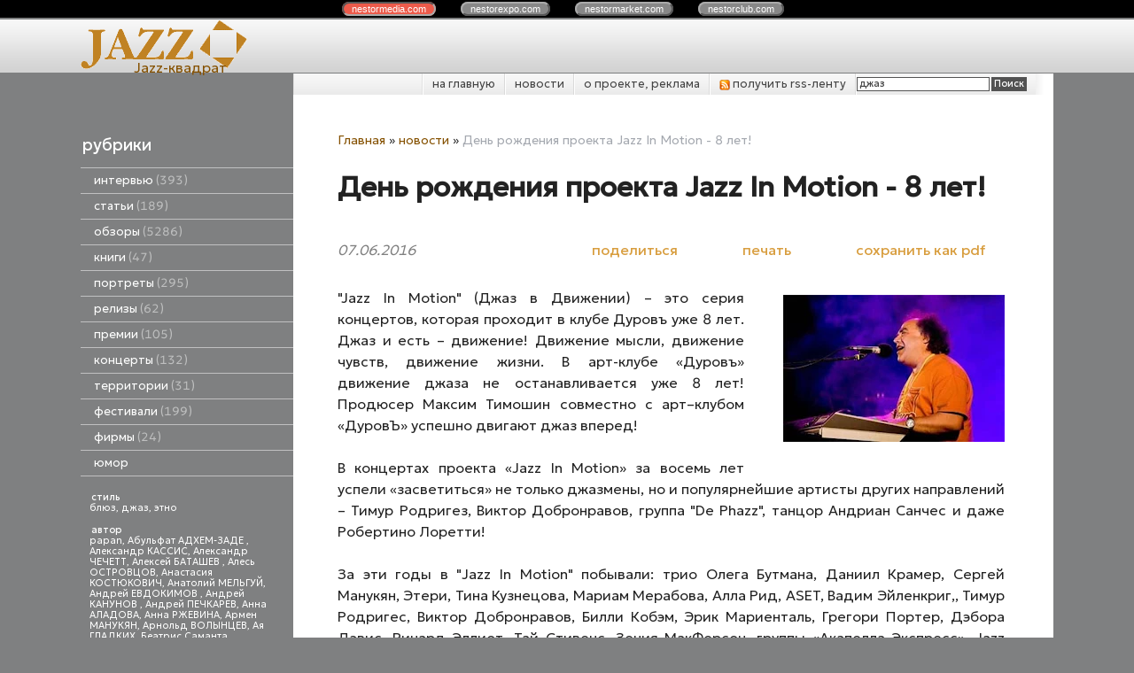

--- FILE ---
content_type: text/html; charset=utf-8
request_url: https://jazzquad.ru/index.pl?act=NEWSSHOW&id=2016060701
body_size: 11140
content:
<!DOCTYPE html>
<html lang=ru><head>
<meta http-equiv=Content-Type content="text/html; charset=UTF-8"><meta http-equiv=Content-Language content=ru>
<title>День рождения проекта Jazz In Motion - 8 лет!</title>
<meta name=description content="&quot;Jazz In Motion&quot; (Джаз в Движении) – это серия концертов, которая проходит в клубе Дуровъ уже 8 лет. Джаз и есть – движение! Движение мысли, движение чувств, движение жизни. В арт-клубе «Дуровъ» движение джаза не останавливается уже 8 лет! Продюсер ...">

<meta name="cmsmagazine" content="4497ee5032de9f407e082ca7c953fe47"/>
<link rel=icon href="img/logo/favicon.png?ver=1683896360" type=image/png>
<link href='style.css?v=1768500797' rel=stylesheet>
<link title="JazzQuad.ru" type="application/rss+xml" rel="alternate" href="sitemap.pl?act=RSS">

<link rel="preconnect" href="https://fonts.googleapis.com">
<link rel="preconnect" href="https://fonts.gstatic.com" crossorigin>
<link href="https://fonts.googleapis.com/css2?family=Geologica:wght@300;400&display=swap" rel="stylesheet">
<base target="_self">
<meta property=og:image content='https://jazzquad.ru/img/news/2016060701.jpg?ver=331465315236'>
<meta name=twitter:card content=summary_large_image>
<meta property=og:title content='День рождения проекта Jazz In Motion - 8 лет!'>
<meta property=og:type content=website>
<meta property=og:url content='https://jazzquad.ru/index.pl?act=NEWSSHOW&amp;id=2016060701'>
<link rel=preconnect href=https://core.nestormedia.com/><script type="text/javascript">(function (d, w, c) { (w[c] = w[c] || []).push(function() { try { w.yaCounter27352922 = new Ya.Metrika({id:27352922, trackLinks:true}); } catch(e) { } }); var n = d.getElementsByTagName("script")[0], s = d.createElement("script"), f = function () { n.parentNode.insertBefore(s, n); }; s.type = "text/javascript"; s.async = true; s.src = (d.location.protocol == "https:" ? "https:" : "http:") + "//mc.yandex.ru/metrika/watch.js"; if (w.opera == "[object Opera]") { d.addEventListener("DOMContentLoaded", f, false); } else { f(); } })(document, window, "yandex_metrika_callbacks");</script><script src='js.js?ver=176850079933' onload='var cookies_allowed=1; setTimeout(function(){ajax2({url:"index.pl?act=PERF&c="+perftest(cookies_allowed)+"&a="+detect(cookies_allowed)});},600)'></script><link rel=canonical href="https://jazzquad.ru/index.pl?act=NEWSSHOW&amp;id=2016060701"><style>
:root {
--shop_img_width:px;
--P:#855100;
--P99:hsl(37 100% 99%); --onP99:#000;
--P98:hsl(37 100% 98%); --onP98:#000;
--P97:hsl(37 100% 97%); --onP97:#000;
--P96:hsl(37 100% 96%); --onP96:#000;
--P95:hsl(37 100% 95%); --onP95:#000;
--P90:hsl(37 100% 90%); --onP90:#000;
--P80:hsl(37 100% 80%); --onP80:#000;
--P70:hsl(37 100% 70%); --onP70:#000;
--P60:hsl(37 100% 60%); --onP60:#fff;
--P50:hsl(37 100% 50%); --onP50:#fff;
--P40:hsl(37 100% 40%); --onP40:#fff;
--P30:hsl(37 100% 30%); --onP30:#fff;
--P20:hsl(37 100% 20%); --onP20:#fff;
--P10:hsl(37 100% 10%); --onP10:#fff;
--S:#000000;
--S99:hsl(0 0% 99%); --onS99:#000;
--S98:hsl(0 0% 98%); --onS98:#000;
--S97:hsl(0 0% 97%); --onS97:#000;
--S96:hsl(0 0% 96%); --onS96:#000;
--S95:hsl(0 0% 95%); --onS95:#000;
--S90:hsl(0 0% 90%); --onS90:#000;
--S80:hsl(0 0% 80%); --onS80:#000;
--S70:hsl(0 0% 70%); --onS70:#000;
--S60:hsl(0 0% 60%); --onS60:#fff;
--S50:hsl(0 0% 50%); --onS50:#fff;
--S40:hsl(0 0% 40%); --onS40:#fff;
--S30:hsl(0 0% 30%); --onS30:#fff;
--S20:hsl(0 0% 20%); --onS20:#fff;
--S10:hsl(0 0% 10%); --onS10:#fff;
--N:#000000;
--N99:hsl(0 0% 99%); --onN99:#000;
--N98:hsl(0 0% 98%); --onN98:#000;
--N97:hsl(0 0% 97%); --onN97:#000;
--N96:hsl(0 0% 96%); --onN96:#000;
--N95:hsl(0 0% 95%); --onN95:#000;
--N90:hsl(0 0% 90%); --onN90:#000;
--N80:hsl(0 0% 80%); --onN80:#000;
--N70:hsl(0 0% 70%); --onN70:#000;
--N60:hsl(0 0% 60%); --onN60:#fff;
--N50:hsl(0 0% 50%); --onN50:#fff;
--N40:hsl(0 0% 40%); --onN40:#fff;
--N30:hsl(0 0% 30%); --onN30:#fff;
--N20:hsl(0 0% 20%); --onN20:#fff;
--N10:hsl(0 0% 10%); --onN10:#fff;
--var_style_cards_gap_px:20px;
--var_style_card_basis_px:220px;
--var_style_border_radius_px:0px;

}
</style></head>
<body class="looking--half url-act-newsshow url-act-newsshow-id-2016060701 var_menu3_lvl2_type_desktop--click var_menu3_lvl2_type_mobile--click coredesktop" topmargin=0 leftmargin=0 marginheight=0 marginwidth=0 bgcolor=#7F8081><input type=checkbox class=menu3checkbox id=menu3checkbox checked><label class=menu3__screen for=menu3checkbox></label><noscript><div><img src="//mc.yandex.ru/watch/27352922" style="position:absolute; left:-9999px;" alt="" /></div></noscript><center>

<style>
.cycle,.cycle a  {background:#000;font-family:Arial,sans-serif;font-size:8pt;}
.cycle a {background:#888;border:2px outset #aaa;text-decoration:none;color:#fff;margin-right:25px;border-radius:8px;padding:0px 9px 0px 9px;}
.cycle a.a,.cycle a.a:hover {border:2px inset #aaa;background:#ec5b4b !important}
.cycle a:hover {background:#bbb !important;}

</style>
<div class=cycle>
<div style="text-align:center;margin:auto;padding:4px 0px 4px 0px;">
<a href='http://nestormedia.com/' class=a style="margin-left:15px">nestor<b>media</b>.com</a>
<a href='http://nestorexpo.com/'> nestor<b>expo</b>.com</a>
<a href='http://nestormarket.com/'>nestor<b>market</b>.com</a>
<a href='http://nestorclub.com/'>nestor<b>club</b>.com</a>
</div></div>

<table width=100% style=table-layout:fixed>
<col><col width=1100px><col>
<tr><td colspan=3>

<tr><td height=60px class=head><td class=head>
<div style=position:absolute;><div style='position:relative;top:40px;left:23px;z-index:11;color:#525252;text-shadow:0px 1px #fff'></div></div>
<div style=position:absolute;><a class=logo href='/' aria-label="Главная"><img alt='' class=logo__logo loading=eager fetchpriority=high src="img/logo/logo.png?ver=1683896360"  width=215 height=60></a></div>
<div style=position:absolute;><div style=position:relative;top:44px;left:60px><a  href='/' style=text-decoration:none;>Jazz-квадрат</a></div></div>
<div style=position:absolute;><div style=position:relative;left:240px;float:left;></div></div>
<td class=head>

<tr><td style=background:#7f8081><td><center>
<table width=100%><col><col>
<tr><td height=55px style=background:#7f8081><td class=ttm>

<table width=100% class=tm><tr><td style=padding:0px>
<table class=tm><tr>
<td><a href='/'>на главную</a>
<td><a href='index.pl?act=NEWSINDEX'>новости</a>
<td><a href='index.pl?act=ABOUT'>о проекте, реклама</a>
<td><a href='sitemap.pl?act=RSS'>
<img alt='' loading=lazy src=img/rss.png?v=1445448973 class=np width=12px> получить rss-ленту
</a>
<td style='padding:0px;text-align:right;border-left:1px solid #fff;background:url(img/ttm.png?v=1445448973) repeat-y right; '>
<span id=searchi></span>
<script>t="<form action=/><input type=hidden name=azZzct value=searzZzch1><table class=search><tr><td colspan=2 class=np><tr><td class=np><tr><td width=80%><inzZzput  nazZzme=strzZzing type=text style=width:100% value='джаз' onfocus='this.value=\"\"'><td style=padding-left:2px><input type=submit value=Поиск style=background:#525252;color:#fff></fzZzorm></table>";t=t.replace(/zZz/g,''); document.getElementById('searchi').innerHTML = t;</script>
</table></table>

<tr><td class=lmenu width=240px>
<table width=100% border=0 cellpadding=0 cellspacing=0 class=menu id=table-c>
<tr><td class=t>рубрики
<tr><td><a href='index.pl?act=SECTION&amp;section=intervwyu'>интервью&nbsp;<span class=menu__pcount>393</span></a>
<tr><td><a href='index.pl?act=SECTION&amp;section=statwi'>статьи&nbsp;<span class=menu__pcount>189</span></a>
<tr><td><a href='index.pl?act=SECTION&amp;section=obzory'>обзоры&nbsp;<span class=menu__pcount>5286</span></a>
<tr><td><a href='index.pl?act=SUBJ&amp;subj=knigi&amp;section=knigi'>книги&nbsp;<span class=menu__pcount>47</span></a>
<tr><td><a href='index.pl?act=SECTION&amp;section=portrety'>портреты&nbsp;<span class=menu__pcount>295</span></a>
<tr><td><a href='index.pl?act=SUBJ&amp;subj=relizy&amp;section=relizy'>релизы&nbsp;<span class=menu__pcount>62</span></a>
<tr><td><a href='index.pl?act=SUBJ&amp;subj=premii&amp;section=premii'>премии&nbsp;<span class=menu__pcount>105</span></a>
<tr><td><a href='index.pl?act=SECTION&amp;section=koncerty'>концерты&nbsp;<span class=menu__pcount>132</span></a>
<tr><td><a href='index.pl?act=SECTION&amp;section=territorii'>территории&nbsp;<span class=menu__pcount>31</span></a>
<tr><td><a href='index.pl?act=SECTION&amp;section=festivali'>фестивали&nbsp;<span class=menu__pcount>199</span></a>
<tr><td><a href='index.pl?act=SUBJ&amp;subj=firmy&amp;section=firmy'>фирмы&nbsp;<span class=menu__pcount>24</span></a>


<tr><td>
<a href='jokes.pl'>юмор</a>


</table>
<br>

<!-- menu -->
<table width=100% border=0 cellpadding=0 cellspacing=0 class=ttags><tr><td class=np>
<b>стиль</b><br><a href='index.pl?act=TAGS&amp;tag=%D0%B1%D0%BB%D1%8E%D0%B7&amp;taggroup=%D1%81%D1%82%D0%B8%D0%BB%D1%8C'>блюз</a>, 
<a href='index.pl?act=TAGS&amp;tag=%D0%B4%D0%B6%D0%B0%D0%B7&amp;taggroup=%D1%81%D1%82%D0%B8%D0%BB%D1%8C'>джаз</a>, 
<a href='index.pl?act=TAGS&amp;tag=%D1%8D%D1%82%D0%BD%D0%BE&amp;taggroup=%D1%81%D1%82%D0%B8%D0%BB%D1%8C'>этно</a>
<br><br><b>автор</b><br><a href='index.pl?act=TAGS&amp;tag=papan&amp;taggroup=%D0%B0%D0%B2%D1%82%D0%BE%D1%80'>papan</a>, 
<a href='index.pl?act=TAGS&amp;tag=%D0%90%D0%B1%D1%83%D0%BB%D1%8C%D1%84%D0%B0%D1%82%20%D0%90%D0%94%D0%A5%D0%95%D0%9C-%D0%97%D0%90%D0%94%D0%95%20&amp;taggroup=%D0%B0%D0%B2%D1%82%D0%BE%D1%80'>Абульфат АДХЕМ-ЗАДЕ </a>, 
<a href='index.pl?act=TAGS&amp;tag=%D0%90%D0%BB%D0%B5%D0%BA%D1%81%D0%B0%D0%BD%D0%B4%D1%80%20%D0%9A%D0%90%D0%A1%D0%A1%D0%98%D0%A1&amp;taggroup=%D0%B0%D0%B2%D1%82%D0%BE%D1%80'>Александр КАССИС</a>, 
<a href='index.pl?act=TAGS&amp;tag=%D0%90%D0%BB%D0%B5%D0%BA%D1%81%D0%B0%D0%BD%D0%B4%D1%80%20%D0%A7%D0%95%D0%A7%D0%95%D0%A2%D0%A2&amp;taggroup=%D0%B0%D0%B2%D1%82%D0%BE%D1%80'>Александр ЧЕЧЕТТ</a>, 
<a href='index.pl?act=TAGS&amp;tag=%D0%90%D0%BB%D0%B5%D0%BA%D1%81%D0%B5%D0%B9%20%D0%91%D0%90%D0%A2%D0%90%D0%A8%D0%95%D0%92%20&amp;taggroup=%D0%B0%D0%B2%D1%82%D0%BE%D1%80'>Алексей БАТАШЕВ </a>, 
<a href='index.pl?act=TAGS&amp;tag=%D0%90%D0%BB%D0%B5%D1%81%D1%8C%20%D0%9E%D0%A1%D0%A2%D0%A0%D0%9E%D0%92%D0%A6%D0%9E%D0%92&amp;taggroup=%D0%B0%D0%B2%D1%82%D0%BE%D1%80'>Алесь ОСТРОВЦОВ</a>, 
<a href='index.pl?act=TAGS&amp;tag=%D0%90%D0%BD%D0%B0%D1%81%D1%82%D0%B0%D1%81%D0%B8%D1%8F%20%D0%9A%D0%9E%D0%A1%D0%A2%D0%AE%D0%9A%D0%9E%D0%92%D0%98%D0%A7&amp;taggroup=%D0%B0%D0%B2%D1%82%D0%BE%D1%80'>Анастасия КОСТЮКОВИЧ</a>, 
<a href='index.pl?act=TAGS&amp;tag=%D0%90%D0%BD%D0%B0%D1%82%D0%BE%D0%BB%D0%B8%D0%B9%20%D0%9C%D0%95%D0%9B%D0%AC%D0%93%D0%A3%D0%99&amp;taggroup=%D0%B0%D0%B2%D1%82%D0%BE%D1%80'>Анатолий МЕЛЬГУЙ</a>, 
<a href='index.pl?act=TAGS&amp;tag=%D0%90%D0%BD%D0%B4%D1%80%D0%B5%D0%B9%20%D0%95%D0%92%D0%94%D0%9E%D0%9A%D0%98%D0%9C%D0%9E%D0%92%20&amp;taggroup=%D0%B0%D0%B2%D1%82%D0%BE%D1%80'>Андрей ЕВДОКИМОВ </a>, 
<a href='index.pl?act=TAGS&amp;tag=%D0%90%D0%BD%D0%B4%D1%80%D0%B5%D0%B9%20%D0%9A%D0%90%D0%9D%D0%A3%D0%9D%D0%9E%D0%92%20&amp;taggroup=%D0%B0%D0%B2%D1%82%D0%BE%D1%80'>Андрей КАНУНОВ </a>, 
<a href='index.pl?act=TAGS&amp;tag=%D0%90%D0%BD%D0%B4%D1%80%D0%B5%D0%B9%20%D0%9F%D0%95%D0%A7%D0%9A%D0%90%D0%A0%D0%95%D0%92&amp;taggroup=%D0%B0%D0%B2%D1%82%D0%BE%D1%80'>Андрей ПЕЧКАРЕВ</a>, 
<a href='index.pl?act=TAGS&amp;tag=%D0%90%D0%BD%D0%BD%D0%B0%20%D0%90%D0%9B%D0%90%D0%94%D0%9E%D0%92%D0%90&amp;taggroup=%D0%B0%D0%B2%D1%82%D0%BE%D1%80'>Анна АЛАДОВА</a>, 
<a href='index.pl?act=TAGS&amp;tag=%D0%90%D0%BD%D0%BD%D0%B0%20%D0%A0%D0%96%D0%95%D0%92%D0%98%D0%9D%D0%90&amp;taggroup=%D0%B0%D0%B2%D1%82%D0%BE%D1%80'>Анна РЖЕВИНА</a>, 
<a href='index.pl?act=TAGS&amp;tag=%D0%90%D1%80%D0%BC%D0%B5%D0%BD%20%D0%9C%D0%90%D0%9D%D0%A3%D0%9A%D0%AF%D0%9D&amp;taggroup=%D0%B0%D0%B2%D1%82%D0%BE%D1%80'>Армен МАНУКЯН</a>, 
<a href='index.pl?act=TAGS&amp;tag=%D0%90%D1%80%D0%BD%D0%BE%D0%BB%D1%8C%D0%B4%20%D0%92%D0%9E%D0%9B%D0%AB%D0%9D%D0%A6%D0%95%D0%92&amp;taggroup=%D0%B0%D0%B2%D1%82%D0%BE%D1%80'>Арнольд ВОЛЫНЦЕВ</a>, 
<a href='index.pl?act=TAGS&amp;tag=%D0%90%D1%8F%20%D0%93%D0%9B%D0%90%D0%94%D0%9A%D0%98%D0%A5&amp;taggroup=%D0%B0%D0%B2%D1%82%D0%BE%D1%80'>Ая ГЛАДКИХ</a>, 
<a href='index.pl?act=TAGS&amp;tag=%D0%91%D0%B5%D0%B0%D1%82%D1%80%D0%B8%D1%81%20%D0%A1%D0%B0%D0%BC%D0%B0%D0%BD%D1%82%D0%B0%20%D0%A0%D0%98%D0%A7%D0%90%D0%A0%D0%94%D0%A1%D0%9E%D0%9D%20&amp;taggroup=%D0%B0%D0%B2%D1%82%D0%BE%D1%80'>Беатрис Саманта РИЧАРДСОН </a>, 
<a href='index.pl?act=TAGS&amp;tag=%D0%92%D0%B0%D0%BB%D0%B5%D1%80%D0%B8%D0%B9%20%D0%9A%D0%9E%D0%9F%D0%9C%D0%90%D0%9D&amp;taggroup=%D0%B0%D0%B2%D1%82%D0%BE%D1%80'>Валерий КОПМАН</a>, 
<a href='index.pl?act=TAGS&amp;tag=%D0%92%D0%B8%D0%BA%D1%82%D0%BE%D1%80%20%D0%A0%D0%90%D0%94%D0%97%D0%98%D0%95%D0%92%D0%A1%D0%9A%D0%98%D0%99%20-%20%D0%BC%D0%BB.&amp;taggroup=%D0%B0%D0%B2%D1%82%D0%BE%D1%80'>Виктор РАДЗИЕВСКИЙ - мл.</a>, 
<a href='index.pl?act=TAGS&amp;tag=%D0%92%D0%BB%D0%B0%D0%B4%D0%B8%D0%BC%D0%B8%D1%80%20%D0%A4%D0%95%D0%99%D0%95%D0%A0%D0%A2%D0%90%D0%93&amp;taggroup=%D0%B0%D0%B2%D1%82%D0%BE%D1%80'>Владимир ФЕЙЕРТАГ</a>, 
<a href='index.pl?act=TAGS&amp;tag=%D0%93%D0%B5%D0%BD%D0%BD%D0%B0%D0%B4%D0%B8%D0%B9%20%D0%A1%D0%90%D0%A5%D0%90%D0%A0%D0%9E%D0%92&amp;taggroup=%D0%B0%D0%B2%D1%82%D0%BE%D1%80'>Геннадий САХАРОВ</a>, 
<a href='index.pl?act=TAGS&amp;tag=%D0%93%D0%B5%D0%BE%D1%80%D0%B3%20%D0%98%D0%A1%D0%9A%D0%95%D0%9D%D0%94%D0%95%D0%A0&amp;taggroup=%D0%B0%D0%B2%D1%82%D0%BE%D1%80'>Георг ИСКЕНДЕР</a>, 
<a href='index.pl?act=TAGS&amp;tag=%D0%94%D0%B5%D0%BD%D0%B8%D1%81%20%D0%9A%D0%9E%D0%92%D0%90%D0%9B%D0%95%D0%92&amp;taggroup=%D0%B0%D0%B2%D1%82%D0%BE%D1%80'>Денис КОВАЛЕВ</a>, 
<a href='index.pl?act=TAGS&amp;tag=%D0%94%D0%BC%D0%B8%D1%82%D1%80%D0%B8%D0%B9%20%D0%9F%D0%9E%D0%94%D0%91%D0%95%D0%A0%D0%95%D0%97%D0%A1%D0%9A%D0%98%D0%99.&amp;taggroup=%D0%B0%D0%B2%D1%82%D0%BE%D1%80'>Дмитрий ПОДБЕРЕЗСКИЙ.</a>, 
<a href='index.pl?act=TAGS&amp;tag=%D0%94%D0%BC%D0%B8%D1%82%D1%80%D0%B8%D0%B9%20%D0%A3%D0%A5%D0%9E%D0%92&amp;taggroup=%D0%B0%D0%B2%D1%82%D0%BE%D1%80'>Дмитрий УХОВ</a>, 
<a href='index.pl?act=TAGS&amp;tag=%D0%95%D0%B2%D0%B0%20%D0%A1%D0%98%D0%9C%D0%9E%D0%9D%D0%A2%D0%90%D0%9A%D0%9A%D0%98&amp;taggroup=%D0%B0%D0%B2%D1%82%D0%BE%D1%80'>Ева СИМОНТАККИ</a>, 
<a href='index.pl?act=TAGS&amp;tag=%D0%95%D0%B2%D0%B3%D0%B5%D0%BD%D0%B8%D0%B9%20%D0%94%D0%9E%D0%9B%D0%93%D0%98%D0%A5&amp;taggroup=%D0%B0%D0%B2%D1%82%D0%BE%D1%80'>Евгений ДОЛГИХ</a>, 
<a href='index.pl?act=TAGS&amp;tag=%D0%95%D1%84%D0%B8%D0%BC%20%D0%91%D0%90%D0%A0%D0%91%D0%90%D0%9D&amp;taggroup=%D0%B0%D0%B2%D1%82%D0%BE%D1%80'>Ефим БАРБАН</a>, 
<a href='index.pl?act=TAGS&amp;tag=%D0%9A%D0%B8%D1%80%D0%B8%D0%BB%D0%BB%20%D0%9C%D0%9E%D0%A8%D0%9A%D0%9E%D0%92%20&amp;taggroup=%D0%B0%D0%B2%D1%82%D0%BE%D1%80'>Кирилл МОШКОВ </a>, 
<a href='index.pl?act=TAGS&amp;tag=%D0%9A%D0%BE%D0%BD%D1%81%D1%82%D0%B0%D0%BD%D1%82%D0%B8%D0%BD%20%D0%A4%D0%98%D0%9B%D0%98%D0%9F%D0%9F%D0%9E%D0%92&amp;taggroup=%D0%B0%D0%B2%D1%82%D0%BE%D1%80'>Константин ФИЛИППОВ</a>, 
<a href='index.pl?act=TAGS&amp;tag=%D0%9A%D1%81%D0%B5%D0%BD%D0%B8%D1%8F%20%D0%93%D0%9E%D0%9B%D0%9E%D0%92%D0%90%D0%9D%D0%9E%D0%92%D0%90&amp;taggroup=%D0%B0%D0%B2%D1%82%D0%BE%D1%80'>Ксения ГОЛОВАНОВА</a>, 
<a href='index.pl?act=TAGS&amp;tag=%D0%9B%D0%B5%D0%BE%D0%BD%D0%B8%D0%B4%20%D0%90%D0%A3%D0%A1%D0%9A%D0%95%D0%A0%D0%9D&amp;taggroup=%D0%B0%D0%B2%D1%82%D0%BE%D1%80'>Леонид АУСКЕРН</a>, 
<a href='index.pl?act=TAGS&amp;tag=%D0%9B%D0%B5%D0%BE%D0%BD%D0%B8%D0%B4%20%D0%9F%D0%95%D0%A0%D0%95%D0%92%D0%95%D0%A0%D0%97%D0%95%D0%92%20&amp;taggroup=%D0%B0%D0%B2%D1%82%D0%BE%D1%80'>Леонид ПЕРЕВЕРЗЕВ </a>, 
<a href='index.pl?act=TAGS&amp;tag=%D0%9B%D1%8E%D0%B4%D0%BC%D0%B8%D0%BB%D0%B0%20%D0%9C%D0%90%D0%97%D0%A3%D0%A0&amp;taggroup=%D0%B0%D0%B2%D1%82%D0%BE%D1%80'>Людмила МАЗУР</a>, 
<a href='index.pl?act=TAGS&amp;tag=%D0%9C%D0%B0%D0%BA%D1%81%D0%B8%D0%BC%20%D0%98%D0%92%D0%90%D0%A9%D0%95%D0%9D%D0%9A%D0%9E&amp;taggroup=%D0%B0%D0%B2%D1%82%D0%BE%D1%80'>Максим ИВАЩЕНКО</a>, 
<a href='index.pl?act=TAGS&amp;tag=%D0%9C%D0%B0%D0%BA%D1%81%D0%B8%D0%BC%20%D0%9A%D0%9E%D0%97%D0%9B%D0%9E%D0%92&amp;taggroup=%D0%B0%D0%B2%D1%82%D0%BE%D1%80'>Максим КОЗЛОВ</a>, 
<a href='index.pl?act=TAGS&amp;tag=%D0%9C%D0%B0%D1%80%D0%B8%D1%8F%20%D0%97%D0%9E%D0%A2%D0%9E%D0%92%D0%90&amp;taggroup=%D0%B0%D0%B2%D1%82%D0%BE%D1%80'>Мария ЗОТОВА</a>, 
<a href='index.pl?act=TAGS&amp;tag=%D0%9C%D0%B8%D1%85%D0%B0%D0%B8%D0%BB%20%D0%9C%D0%98%D0%A2%D0%A0%D0%9E%D0%9F%D0%9E%D0%9B%D0%AC%D0%A1%D0%9A%D0%98%D0%99&amp;taggroup=%D0%B0%D0%B2%D1%82%D0%BE%D1%80'>Михаил МИТРОПОЛЬСКИЙ</a>, 
<a href='index.pl?act=TAGS&amp;tag=%D0%9C%D0%B8%D1%85%D0%B0%D0%B8%D0%BB%20%D0%A2%D0%A0%D0%9E%D0%A4%D0%98%D0%9C%D0%9E%D0%92&amp;taggroup=%D0%B0%D0%B2%D1%82%D0%BE%D1%80'>Михаил ТРОФИМОВ</a>, 
<a href='index.pl?act=TAGS&amp;tag=%D0%9D%D0%B0%D1%82%D0%B0%D0%BB%D1%8C%D1%8F%20%D0%9F%D0%9B%D0%AE%D0%A1%D0%9D%D0%98%D0%9D%D0%90&amp;taggroup=%D0%B0%D0%B2%D1%82%D0%BE%D1%80'>Наталья ПЛЮСНИНА</a>, 
<a href='index.pl?act=TAGS&amp;tag=%D0%9D%D0%B0%D1%82%D0%B0%D0%BB%D1%8C%D1%8F%20%D0%A1%D0%98%D0%94%D0%95%D0%9B%D0%AC%D0%9D%D0%98%D0%9A%D0%9E%D0%92%D0%90%20&amp;taggroup=%D0%B0%D0%B2%D1%82%D0%BE%D1%80'>Наталья СИДЕЛЬНИКОВА </a>, 
<a href='index.pl?act=TAGS&amp;tag=%D0%9E%D0%BB%D0%B5%D0%B3%20%D0%9C%D0%9E%D0%9B%D0%9E%D0%9A%D0%9E%D0%95%D0%94%D0%9E%D0%92&amp;taggroup=%D0%B0%D0%B2%D1%82%D0%BE%D1%80'>Олег МОЛОКОЕДОВ</a>, 
<a href='index.pl?act=TAGS&amp;tag=%D0%9E%D0%BB%D0%B5%D0%B3%20%D0%A1%D0%90%D0%9C%D0%9E%D0%A0%D0%9E%D0%94%D0%9D%D0%98%D0%99&amp;taggroup=%D0%B0%D0%B2%D1%82%D0%BE%D1%80'>Олег САМОРОДНИЙ</a>, 
<a href='index.pl?act=TAGS&amp;tag=%D0%9E%D0%BB%D1%8C%D0%B3%D0%B0%20%D0%9A%D0%98%D0%A0%D0%AE%D0%A8%D0%9A%D0%98%D0%9D%D0%90&amp;taggroup=%D0%B0%D0%B2%D1%82%D0%BE%D1%80'>Ольга КИРЮШКИНА</a>, 
<a href='index.pl?act=TAGS&amp;tag=%D0%9E%D0%BB%D1%8C%D0%B3%D0%B0%20%D0%9A%D0%9E%D0%A0%D0%96%D0%9E%D0%92%D0%90&amp;taggroup=%D0%B0%D0%B2%D1%82%D0%BE%D1%80'>Ольга КОРЖОВА</a>, 
<a href='index.pl?act=TAGS&amp;tag=%D0%9F%D0%B0%D0%B2%D0%B5%D0%BB%20%D0%9A%D0%A3%D0%94%D0%A0%D0%AF%D0%92%D0%A6%D0%95%D0%92&amp;taggroup=%D0%B0%D0%B2%D1%82%D0%BE%D1%80'>Павел КУДРЯВЦЕВ</a>, 
<a href='index.pl?act=TAGS&amp;tag=%D0%9F%D0%BE%D0%BB%D0%B8%D0%BD%D0%B0%20%D0%9A%D0%90%D0%91%D0%90%D0%9A%D0%9E%D0%92%D0%90%20&amp;taggroup=%D0%B0%D0%B2%D1%82%D0%BE%D1%80'>Полина КАБАКОВА </a>, 
<a href='index.pl?act=TAGS&amp;tag=%D0%A1%D0%B5%D1%80%D0%B3%D0%B5%D0%B9%20%D0%97%D0%9E%D0%9B%D0%9E%D0%A2%D0%9E%D0%92&amp;taggroup=%D0%B0%D0%B2%D1%82%D0%BE%D1%80'>Сергей ЗОЛОТОВ</a>, 
<a href='index.pl?act=TAGS&amp;tag=%D0%A1%D0%B5%D1%80%D0%B3%D0%B5%D0%B9%20%D0%9A%D0%9E%D0%97%D0%9B%D0%9E%D0%92%D0%A1%D0%9A%D0%98%D0%99&amp;taggroup=%D0%B0%D0%B2%D1%82%D0%BE%D1%80'>Сергей КОЗЛОВСКИЙ</a>, 
<a href='index.pl?act=TAGS&amp;tag=%D0%A1%D0%B5%D1%80%D0%B3%D0%B5%D0%B9%20%D0%9B%D0%95%D0%A2%D0%9E%D0%92&amp;taggroup=%D0%B0%D0%B2%D1%82%D0%BE%D1%80'>Сергей ЛЕТОВ</a>, 
<a href='index.pl?act=TAGS&amp;tag=%D0%A1%D1%82%D0%B0%D0%BD%D0%B8%D1%81%D0%BB%D0%B0%D0%B2%20%D0%9C%D0%90%D0%9B%D0%AF%D0%A0%D0%A7%D0%A3%D0%9A&amp;taggroup=%D0%B0%D0%B2%D1%82%D0%BE%D1%80'>Станислав МАЛЯРЧУК</a>, 
<a href='index.pl?act=TAGS&amp;tag=%D0%A2%D0%B0%D1%82%D1%8C%D1%8F%D0%BD%D0%B0%20%D0%97%D0%90%D0%9C%D0%98%D0%A0%D0%9E%D0%92%D0%A1%D0%9A%D0%90%D0%AF&amp;taggroup=%D0%B0%D0%B2%D1%82%D0%BE%D1%80'>Татьяна ЗАМИРОВСКАЯ</a>, 
<a href='index.pl?act=TAGS&amp;tag=%D0%A4%D0%B5%D0%B4%D0%BE%D1%80%20%D0%A0%D0%9E%D0%9C%D0%90%D0%9D%D0%95%D0%9D%D0%9A%D0%9E&amp;taggroup=%D0%B0%D0%B2%D1%82%D0%BE%D1%80'>Федор РОМАНЕНКО</a>, 
<a href='index.pl?act=TAGS&amp;tag=%D0%AE%D1%80%D0%B8%D0%B9%20%D0%91%D0%A3%D0%94%D0%AC%D0%9A%D0%9E&amp;taggroup=%D0%B0%D0%B2%D1%82%D0%BE%D1%80'>Юрий БУДЬКО</a>, 
<a href='index.pl?act=TAGS&amp;tag=%D0%AE%D1%80%D0%B8%D0%B9%20%D0%92%D0%95%D0%A0%D0%9C%D0%95%D0%9D%D0%98%D0%A7&amp;taggroup=%D0%B0%D0%B2%D1%82%D0%BE%D1%80'>Юрий ВЕРМЕНИЧ</a>, 
<a href='index.pl?act=TAGS&amp;tag=%D0%AF%D0%BA%D0%BE%D0%B2%20%D0%91%D0%90%D0%A1%D0%98%D0%9D&amp;taggroup=%D0%B0%D0%B2%D1%82%D0%BE%D1%80'>Яков БАСИН</a>, 
<a href='index.pl?act=TAGS&amp;tag=%D0%91%D0%B5%D0%B0%D1%82%D1%80%D0%B8%D1%81%20%D0%A1%D0%B0%D0%BC%D0%B0%D0%BD%D1%82%D0%B0%20%D0%A0%D0%98%D0%A7%D0%90%D0%A0%D0%94%D0%A1%D0%9E%D0%9D&amp;taggroup=%D0%B0%D0%B2%D1%82%D0%BE%D1%80'>Беатрис Саманта РИЧАРДСОН</a>, 
<a href='index.pl?act=TAGS&amp;tag=%D0%94%D0%B0%D0%BD%D0%B8%D0%BB%D1%8C%20%D0%93%D0%90%D0%91%D0%94%D0%A0%D0%90%D0%A5%D0%9C%D0%90%D0%9D%D0%9E%D0%92&amp;taggroup=%D0%B0%D0%B2%D1%82%D0%BE%D1%80'>Даниль ГАБДРАХМАНОВ</a>, 
<a href='index.pl?act=TAGS&amp;tag=%D0%98%D0%B3%D0%BE%D1%80%D1%8C%20%D0%9A%D0%98%D0%A1%D0%95%D0%9B%D0%95%D0%92&amp;taggroup=%D0%B0%D0%B2%D1%82%D0%BE%D1%80'>Игорь КИСЕЛЕВ</a>, 
<a href='index.pl?act=TAGS&amp;tag=%D0%AF%D0%BA%D0%BE%D0%B2%20%D0%A1%D0%9E%D0%9B%D0%9E%D0%94%D0%9A%D0%98%D0%99%20%20&amp;taggroup=%D0%B0%D0%B2%D1%82%D0%BE%D1%80'>Яков СОЛОДКИЙ  </a>
<br><br><b>страна</b><br><a href='index.pl?act=TAGS&amp;tag=%D0%90%D0%B2%D1%81%D1%82%D1%80%D0%B0%D0%BB%D0%B8%D1%8F&amp;taggroup=%D1%81%D1%82%D1%80%D0%B0%D0%BD%D0%B0'>Австралия</a>, 
<a href='index.pl?act=TAGS&amp;tag=%D0%90%D0%B2%D1%81%D1%82%D1%80%D0%B8%D1%8F&amp;taggroup=%D1%81%D1%82%D1%80%D0%B0%D0%BD%D0%B0'>Австрия</a>, 
<a href='index.pl?act=TAGS&amp;tag=%D0%90%D0%B7%D0%B5%D1%80%D0%B1%D0%B0%D0%B9%D0%B4%D0%B6%D0%B0%D0%BD&amp;taggroup=%D1%81%D1%82%D1%80%D0%B0%D0%BD%D0%B0'>Азербайджан</a>, 
<a href='index.pl?act=TAGS&amp;tag=%D0%90%D0%BB%D0%B6%D0%B8%D1%80&amp;taggroup=%D1%81%D1%82%D1%80%D0%B0%D0%BD%D0%B0'>Алжир</a>, 
<a href='index.pl?act=TAGS&amp;tag=%D0%90%D1%80%D0%B3%D0%B5%D0%BD%D1%82%D0%B8%D0%BD%D0%B0&amp;taggroup=%D1%81%D1%82%D1%80%D0%B0%D0%BD%D0%B0'>Аргентина</a>, 
<a href='index.pl?act=TAGS&amp;tag=%D0%90%D1%80%D0%BC%D0%B5%D0%BD%D0%B8%D1%8F&amp;taggroup=%D1%81%D1%82%D1%80%D0%B0%D0%BD%D0%B0'>Армения</a>, 
<a href='index.pl?act=TAGS&amp;tag=%D0%90%D1%84%D0%B3%D0%B0%D0%BD%D0%B8%D1%81%D1%82%D0%B0%D0%BD&amp;taggroup=%D1%81%D1%82%D1%80%D0%B0%D0%BD%D0%B0'>Афганистан</a>, 
<a href='index.pl?act=TAGS&amp;tag=%D0%91%D0%B0%D0%BD%D0%B3%D0%BB%D0%B0%D0%B4%D0%B5%D1%88&amp;taggroup=%D1%81%D1%82%D1%80%D0%B0%D0%BD%D0%B0'>Бангладеш</a>, 
<a href='index.pl?act=TAGS&amp;tag=%D0%91%D0%B5%D0%BB%D0%B0%D1%80%D1%83%D1%81%D1%8C&amp;taggroup=%D1%81%D1%82%D1%80%D0%B0%D0%BD%D0%B0'>Беларусь</a>, 
<a href='index.pl?act=TAGS&amp;tag=%D0%91%D0%B5%D0%BB%D1%8C%D0%B3%D0%B8%D1%8F&amp;taggroup=%D1%81%D1%82%D1%80%D0%B0%D0%BD%D0%B0'>Бельгия</a>, 
<a href='index.pl?act=TAGS&amp;tag=%D0%91%D0%B5%D0%BD%D0%B8%D0%BD&amp;taggroup=%D1%81%D1%82%D1%80%D0%B0%D0%BD%D0%B0'>Бенин</a>, 
<a href='index.pl?act=TAGS&amp;tag=%D0%91%D0%BE%D0%BB%D0%B3%D0%B0%D1%80%D0%B8%D1%8F&amp;taggroup=%D1%81%D1%82%D1%80%D0%B0%D0%BD%D0%B0'>Болгария</a>, 
<a href='index.pl?act=TAGS&amp;tag=%D0%91%D1%80%D0%B0%D0%B7%D0%B8%D0%BB%D0%B8%D1%8F&amp;taggroup=%D1%81%D1%82%D1%80%D0%B0%D0%BD%D0%B0'>Бразилия</a>, 
<a href='index.pl?act=TAGS&amp;tag=%D0%91%D1%83%D1%80%D1%83%D0%BD%D0%B4%D0%B8&amp;taggroup=%D1%81%D1%82%D1%80%D0%B0%D0%BD%D0%B0'>Бурунди</a>, 
<a href='index.pl?act=TAGS&amp;tag=%D0%92%D0%B5%D0%BB%D0%B8%D0%BA%D0%BE%D0%B1%D1%80%D0%B8%D1%82%D0%B0%D0%BD%D0%B8%D1%8F&amp;taggroup=%D1%81%D1%82%D1%80%D0%B0%D0%BD%D0%B0'>Великобритания</a>, 
<a href='index.pl?act=TAGS&amp;tag=%D0%92%D0%B5%D0%BD%D0%B3%D1%80%D0%B8%D1%8F&amp;taggroup=%D1%81%D1%82%D1%80%D0%B0%D0%BD%D0%B0'>Венгрия</a>, 
<a href='index.pl?act=TAGS&amp;tag=%D0%92%D0%B5%D0%BD%D0%B5%D1%81%D1%83%D1%8D%D0%BB%D0%B0&amp;taggroup=%D1%81%D1%82%D1%80%D0%B0%D0%BD%D0%B0'>Венесуэла</a>, 
<a href='index.pl?act=TAGS&amp;tag=%D0%92%D0%B8%D1%80%D0%B3%D0%B8%D0%BD%D1%81%D0%BA%D0%B8%D0%B5%20%D0%BE%D1%81%D1%82%D1%80%D0%BE%D0%B2%D0%B0&amp;taggroup=%D1%81%D1%82%D1%80%D0%B0%D0%BD%D0%B0'>Виргинские острова</a>, 
<a href='index.pl?act=TAGS&amp;tag=%D0%92%D1%8C%D0%B5%D1%82%D0%BD%D0%B0%D0%BC&amp;taggroup=%D1%81%D1%82%D1%80%D0%B0%D0%BD%D0%B0'>Вьетнам</a>, 
<a href='index.pl?act=TAGS&amp;tag=%D0%93%D0%B0%D0%B1%D0%BE%D0%BD&amp;taggroup=%D1%81%D1%82%D1%80%D0%B0%D0%BD%D0%B0'>Габон</a>, 
<a href='index.pl?act=TAGS&amp;tag=%D0%93%D0%B0%D0%BD%D0%B0&amp;taggroup=%D1%81%D1%82%D1%80%D0%B0%D0%BD%D0%B0'>Гана</a>, 
<a href='index.pl?act=TAGS&amp;tag=%D0%93%D0%B0%D0%B8%D1%82%D0%B8&amp;taggroup=%D1%81%D1%82%D1%80%D0%B0%D0%BD%D0%B0'>Гаити</a>, 
<a href='index.pl?act=TAGS&amp;tag=%D0%93%D0%B5%D1%80%D0%BC%D0%B0%D0%BD%D0%B8%D1%8F&amp;taggroup=%D1%81%D1%82%D1%80%D0%B0%D0%BD%D0%B0'>Германия</a>, 
<a href='index.pl?act=TAGS&amp;tag=%D0%93%D0%BE%D0%BD%D0%BA%D0%BE%D0%BD%D0%B3&amp;taggroup=%D1%81%D1%82%D1%80%D0%B0%D0%BD%D0%B0'>Гонконг</a>, 
<a href='index.pl?act=TAGS&amp;tag=%D0%93%D1%80%D0%B5%D1%86%D0%B8%D1%8F&amp;taggroup=%D1%81%D1%82%D1%80%D0%B0%D0%BD%D0%B0'>Греция</a>, 
<a href='index.pl?act=TAGS&amp;tag=%D0%93%D1%80%D1%83%D0%B7%D0%B8%D1%8F&amp;taggroup=%D1%81%D1%82%D1%80%D0%B0%D0%BD%D0%B0'>Грузия</a>, 
<a href='index.pl?act=TAGS&amp;tag=%D0%94%D0%B0%D0%BD%D0%B8%D1%8F&amp;taggroup=%D1%81%D1%82%D1%80%D0%B0%D0%BD%D0%B0'>Дания</a>, 
<a href='index.pl?act=TAGS&amp;tag=%D0%94%D0%BE%D0%BC%D0%B8%D0%BD%D0%B8%D0%BA%D0%B0%D0%BD%D1%81%D0%BA%D0%B0%D1%8F%20%D1%80%D0%B5%D1%81%D0%BF%D1%83%D0%B1%D0%BB%D0%B8%D0%BA%D0%B0&amp;taggroup=%D1%81%D1%82%D1%80%D0%B0%D0%BD%D0%B0'>Доминиканская республика</a>, 
<a href='index.pl?act=TAGS&amp;tag=%D0%97%D0%B8%D0%BC%D0%B1%D0%B0%D0%B1%D0%B2%D0%B5&amp;taggroup=%D1%81%D1%82%D1%80%D0%B0%D0%BD%D0%B0'>Зимбабве</a>, 
<a href='index.pl?act=TAGS&amp;tag=%D0%98%D0%B7%D1%80%D0%B0%D0%B8%D0%BB%D1%8C&amp;taggroup=%D1%81%D1%82%D1%80%D0%B0%D0%BD%D0%B0'>Израиль</a>, 
<a href='index.pl?act=TAGS&amp;tag=%D0%98%D0%BD%D0%B4%D0%B8%D1%8F&amp;taggroup=%D1%81%D1%82%D1%80%D0%B0%D0%BD%D0%B0'>Индия</a>, 
<a href='index.pl?act=TAGS&amp;tag=%D0%98%D0%BD%D0%B4%D0%BE%D0%BD%D0%B5%D0%B7%D0%B8%D1%8F&amp;taggroup=%D1%81%D1%82%D1%80%D0%B0%D0%BD%D0%B0'>Индонезия</a>, 
<a href='index.pl?act=TAGS&amp;tag=%D0%98%D1%80%D0%B0%D0%BA&amp;taggroup=%D1%81%D1%82%D1%80%D0%B0%D0%BD%D0%B0'>Ирак</a>, 
<a href='index.pl?act=TAGS&amp;tag=%D0%98%D1%80%D0%B0%D0%BD&amp;taggroup=%D1%81%D1%82%D1%80%D0%B0%D0%BD%D0%B0'>Иран</a>, 
<a href='index.pl?act=TAGS&amp;tag=%D0%98%D1%80%D0%BB%D0%B0%D0%BD%D0%B4%D0%B8%D1%8F&amp;taggroup=%D1%81%D1%82%D1%80%D0%B0%D0%BD%D0%B0'>Ирландия</a>, 
<a href='index.pl?act=TAGS&amp;tag=%D0%98%D1%81%D0%BB%D0%B0%D0%BD%D0%B4%D0%B8%D1%8F&amp;taggroup=%D1%81%D1%82%D1%80%D0%B0%D0%BD%D0%B0'>Исландия</a>, 
<a href='index.pl?act=TAGS&amp;tag=%D0%98%D1%81%D0%BF%D0%B0%D0%BD%D0%B8%D1%8F&amp;taggroup=%D1%81%D1%82%D1%80%D0%B0%D0%BD%D0%B0'>Испания</a>, 
<a href='index.pl?act=TAGS&amp;tag=%D0%98%D1%82%D0%B0%D0%BB%D0%B8%D1%8F&amp;taggroup=%D1%81%D1%82%D1%80%D0%B0%D0%BD%D0%B0'>Италия</a>, 
<a href='index.pl?act=TAGS&amp;tag=%D0%9A%D0%B0%D0%B1%D0%BE%20%D0%92%D0%B5%D1%80%D0%B4%D0%B5&amp;taggroup=%D1%81%D1%82%D1%80%D0%B0%D0%BD%D0%B0'>Кабо Верде</a>, 
<a href='index.pl?act=TAGS&amp;tag=%D0%9A%D0%B0%D0%B7%D0%B0%D1%85%D1%81%D1%82%D0%B0%D0%BD&amp;taggroup=%D1%81%D1%82%D1%80%D0%B0%D0%BD%D0%B0'>Казахстан</a>, 
<a href='index.pl?act=TAGS&amp;tag=%D0%9A%D0%B0%D0%BC%D0%B1%D0%BE%D0%B4%D0%B6%D0%B0&amp;taggroup=%D1%81%D1%82%D1%80%D0%B0%D0%BD%D0%B0'>Камбоджа</a>, 
<a href='index.pl?act=TAGS&amp;tag=%D0%9A%D0%B0%D0%BC%D0%B5%D1%80%D1%83%D0%BD&amp;taggroup=%D1%81%D1%82%D1%80%D0%B0%D0%BD%D0%B0'>Камерун</a>, 
<a href='index.pl?act=TAGS&amp;tag=%D0%9A%D0%B0%D0%BD%D0%B0%D0%B4%D0%B0&amp;taggroup=%D1%81%D1%82%D1%80%D0%B0%D0%BD%D0%B0'>Канада</a>, 
<a href='index.pl?act=TAGS&amp;tag=%D0%9A%D0%B8%D1%82%D0%B0%D0%B9&amp;taggroup=%D1%81%D1%82%D1%80%D0%B0%D0%BD%D0%B0'>Китай</a>, 
<a href='index.pl?act=TAGS&amp;tag=%D0%9A%D0%BE%D0%BB%D1%83%D0%BC%D0%B1%D0%B8%D1%8F&amp;taggroup=%D1%81%D1%82%D1%80%D0%B0%D0%BD%D0%B0'>Колумбия</a>, 
<a href='index.pl?act=TAGS&amp;tag=%D0%9A%D0%BE%D1%80%D0%B5%D1%8F&amp;taggroup=%D1%81%D1%82%D1%80%D0%B0%D0%BD%D0%B0'>Корея</a>, 
<a href='index.pl?act=TAGS&amp;tag=%D0%9A%D0%BE%D1%81%D1%82%D0%B0-%D0%A0%D0%B8%D0%BA%D0%B0&amp;taggroup=%D1%81%D1%82%D1%80%D0%B0%D0%BD%D0%B0'>Коста-Рика</a>, 
<a href='index.pl?act=TAGS&amp;tag=%D0%9A%D1%83%D0%B1%D0%B0&amp;taggroup=%D1%81%D1%82%D1%80%D0%B0%D0%BD%D0%B0'>Куба</a>, 
<a href='index.pl?act=TAGS&amp;tag=%D0%9A%D1%8B%D1%80%D0%B3%D1%8B%D0%B7%D1%81%D1%82%D0%B0%D0%BD&amp;taggroup=%D1%81%D1%82%D1%80%D0%B0%D0%BD%D0%B0'>Кыргызстан</a>, 
<a href='index.pl?act=TAGS&amp;tag=%D0%9B%D0%B0%D1%82%D0%B2%D0%B8%D1%8F&amp;taggroup=%D1%81%D1%82%D1%80%D0%B0%D0%BD%D0%B0'>Латвия</a>, 
<a href='index.pl?act=TAGS&amp;tag=%D0%9B%D0%B8%D0%B2%D0%B0%D0%BD&amp;taggroup=%D1%81%D1%82%D1%80%D0%B0%D0%BD%D0%B0'>Ливан</a>, 
<a href='index.pl?act=TAGS&amp;tag=%D0%9B%D0%B8%D1%82%D0%B2%D0%B0&amp;taggroup=%D1%81%D1%82%D1%80%D0%B0%D0%BD%D0%B0'>Литва</a>, 
<a href='index.pl?act=TAGS&amp;tag=%D0%9B%D1%8E%D0%BA%D1%81%D0%B5%D0%BC%D0%B1%D1%83%D1%80%D0%B3&amp;taggroup=%D1%81%D1%82%D1%80%D0%B0%D0%BD%D0%B0'>Люксембург</a>, 
<a href='index.pl?act=TAGS&amp;tag=%D0%9C%D0%B0%D0%BA%D0%B5%D0%B4%D0%BE%D0%BD%D0%B8%D1%8F&amp;taggroup=%D1%81%D1%82%D1%80%D0%B0%D0%BD%D0%B0'>Македония</a>, 
<a href='index.pl?act=TAGS&amp;tag=%D0%9C%D0%B0%D0%BB%D0%B0%D0%B9%D0%B7%D0%B8%D1%8F&amp;taggroup=%D1%81%D1%82%D1%80%D0%B0%D0%BD%D0%B0'>Малайзия</a>, 
<a href='index.pl?act=TAGS&amp;tag=%D0%9C%D0%B0%D0%BB%D0%B8&amp;taggroup=%D1%81%D1%82%D1%80%D0%B0%D0%BD%D0%B0'>Мали</a>, 
<a href='index.pl?act=TAGS&amp;tag=%D0%9C%D0%B0%D1%80%D0%BE%D0%BA%D0%BA%D0%BE&amp;taggroup=%D1%81%D1%82%D1%80%D0%B0%D0%BD%D0%B0'>Марокко</a>, 
<a href='index.pl?act=TAGS&amp;tag=%D0%9C%D0%B5%D0%BA%D1%81%D0%B8%D0%BA%D0%B0&amp;taggroup=%D1%81%D1%82%D1%80%D0%B0%D0%BD%D0%B0'>Мексика</a>, 
<a href='index.pl?act=TAGS&amp;tag=%D0%9C%D0%BE%D0%BB%D0%B4%D0%BE%D0%B2%D0%B0&amp;taggroup=%D1%81%D1%82%D1%80%D0%B0%D0%BD%D0%B0'>Молдова</a>, 
<a href='index.pl?act=TAGS&amp;tag=%D0%9D%D0%B5%D0%BF%D0%B0%D0%BB&amp;taggroup=%D1%81%D1%82%D1%80%D0%B0%D0%BD%D0%B0'>Непал</a>, 
<a href='index.pl?act=TAGS&amp;tag=%D0%9D%D0%B8%D0%B3%D0%B5%D1%80%D0%B8%D1%8F&amp;taggroup=%D1%81%D1%82%D1%80%D0%B0%D0%BD%D0%B0'>Нигерия</a>, 
<a href='index.pl?act=TAGS&amp;tag=%D0%9D%D0%B8%D0%B4%D0%B5%D1%80%D0%BB%D0%B0%D0%BD%D0%B4%D1%8B&amp;taggroup=%D1%81%D1%82%D1%80%D0%B0%D0%BD%D0%B0'>Нидерланды</a>, 
<a href='index.pl?act=TAGS&amp;tag=%D0%9D%D0%B8%D0%BA%D0%B0%D1%80%D0%B0%D0%B3%D1%83%D0%B0&amp;taggroup=%D1%81%D1%82%D1%80%D0%B0%D0%BD%D0%B0'>Никарагуа</a>, 
<a href='index.pl?act=TAGS&amp;tag=%D0%9D%D0%BE%D0%B2%D0%B0%D1%8F%20%D0%97%D0%B5%D0%BB%D0%B0%D0%BD%D0%B4%D0%B8%D1%8F&amp;taggroup=%D1%81%D1%82%D1%80%D0%B0%D0%BD%D0%B0'>Новая Зеландия</a>, 
<a href='index.pl?act=TAGS&amp;tag=%D0%9D%D0%BE%D1%80%D0%B2%D0%B5%D0%B3%D0%B8%D1%8F&amp;taggroup=%D1%81%D1%82%D1%80%D0%B0%D0%BD%D0%B0'>Норвегия</a>, 
<a href='index.pl?act=TAGS&amp;tag=%D0%9F%D0%B0%D0%BA%D0%B8%D1%81%D1%82%D0%B0%D0%BD&amp;taggroup=%D1%81%D1%82%D1%80%D0%B0%D0%BD%D0%B0'>Пакистан</a>, 
<a href='index.pl?act=TAGS&amp;tag=%D0%9F%D0%B0%D0%BD%D0%B0%D0%BC%D0%B0&amp;taggroup=%D1%81%D1%82%D1%80%D0%B0%D0%BD%D0%B0'>Панама</a>, 
<a href='index.pl?act=TAGS&amp;tag=%D0%9F%D0%B5%D1%80%D1%83&amp;taggroup=%D1%81%D1%82%D1%80%D0%B0%D0%BD%D0%B0'>Перу</a>, 
<a href='index.pl?act=TAGS&amp;tag=%D0%9F%D0%BE%D0%BB%D1%8C%D1%88%D0%B0&amp;taggroup=%D1%81%D1%82%D1%80%D0%B0%D0%BD%D0%B0'>Польша</a>, 
<a href='index.pl?act=TAGS&amp;tag=%D0%9F%D0%BE%D1%80%D1%82%D1%83%D0%B3%D0%B0%D0%BB%D0%B8%D1%8F&amp;taggroup=%D1%81%D1%82%D1%80%D0%B0%D0%BD%D0%B0'>Португалия</a>, 
<a href='index.pl?act=TAGS&amp;tag=%D0%9F%D1%83%D1%8D%D1%80%D1%82%D0%BE-%D0%A0%D0%B8%D0%BA%D0%BE&amp;taggroup=%D1%81%D1%82%D1%80%D0%B0%D0%BD%D0%B0'>Пуэрто-Рико</a>, 
<a href='index.pl?act=TAGS&amp;tag=%D0%A0%D0%BE%D1%81%D1%81%D0%B8%D1%8F&amp;taggroup=%D1%81%D1%82%D1%80%D0%B0%D0%BD%D0%B0'>Россия</a>, 
<a href='index.pl?act=TAGS&amp;tag=%D0%A0%D1%83%D0%BC%D1%8B%D0%BD%D0%B8%D1%8F&amp;taggroup=%D1%81%D1%82%D1%80%D0%B0%D0%BD%D0%B0'>Румыния</a>, 
<a href='index.pl?act=TAGS&amp;tag=%D0%A1%D0%B5%D0%BD%D0%B5%D0%B3%D0%B0%D0%BB&amp;taggroup=%D1%81%D1%82%D1%80%D0%B0%D0%BD%D0%B0'>Сенегал</a>, 
<a href='index.pl?act=TAGS&amp;tag=%D0%A1%D0%B5%D1%80%D0%B1%D0%B8%D1%8F&amp;taggroup=%D1%81%D1%82%D1%80%D0%B0%D0%BD%D0%B0'>Сербия</a>, 
<a href='index.pl?act=TAGS&amp;tag=%D0%A1%D0%B8%D0%BD%D0%B3%D0%B0%D0%BF%D1%83%D1%80&amp;taggroup=%D1%81%D1%82%D1%80%D0%B0%D0%BD%D0%B0'>Сингапур</a>, 
<a href='index.pl?act=TAGS&amp;tag=%D0%A1%D0%BB%D0%BE%D0%B2%D0%B0%D0%BA%D0%B8%D1%8F&amp;taggroup=%D1%81%D1%82%D1%80%D0%B0%D0%BD%D0%B0'>Словакия</a>, 
<a href='index.pl?act=TAGS&amp;tag=%D0%A1%D0%BB%D0%BE%D0%B2%D0%B5%D0%BD%D0%B8%D1%8F&amp;taggroup=%D1%81%D1%82%D1%80%D0%B0%D0%BD%D0%B0'>Словения</a>, 
<a href='index.pl?act=TAGS&amp;tag=%D0%A1%D1%83%D0%B4%D0%B0%D0%BD&amp;taggroup=%D1%81%D1%82%D1%80%D0%B0%D0%BD%D0%B0'>Судан</a>, 
<a href='index.pl?act=TAGS&amp;tag=%D0%A1%D0%A8%D0%90&amp;taggroup=%D1%81%D1%82%D1%80%D0%B0%D0%BD%D0%B0'>США</a>, 
<a href='index.pl?act=TAGS&amp;tag=%D0%A2%D0%B0%D0%B8%D0%BB%D0%B0%D0%BD%D0%B4&amp;taggroup=%D1%81%D1%82%D1%80%D0%B0%D0%BD%D0%B0'>Таиланд</a>, 
<a href='index.pl?act=TAGS&amp;tag=%D0%A2%D0%B0%D0%B9%D0%B2%D0%B0%D0%BD%D1%8C&amp;taggroup=%D1%81%D1%82%D1%80%D0%B0%D0%BD%D0%B0'>Тайвань</a>, 
<a href='index.pl?act=TAGS&amp;tag=%D0%A2%D1%80%D0%B8%D0%BD%D0%B8%D0%B4%D0%B0%D0%B4%20%D0%B8%20%D0%A2%D0%BE%D0%B1%D0%B0%D0%B3%D0%BE&amp;taggroup=%D1%81%D1%82%D1%80%D0%B0%D0%BD%D0%B0'>Тринидад и Тобаго</a>, 
<a href='index.pl?act=TAGS&amp;tag=%D0%A2%D1%83%D0%BD%D0%B8%D1%81&amp;taggroup=%D1%81%D1%82%D1%80%D0%B0%D0%BD%D0%B0'>Тунис</a>, 
<a href='index.pl?act=TAGS&amp;tag=%D0%A2%D1%83%D1%80%D0%BA%D0%BC%D0%B5%D0%BD%D0%B8%D1%81%D1%82%D0%B0%D0%BD&amp;taggroup=%D1%81%D1%82%D1%80%D0%B0%D0%BD%D0%B0'>Туркменистан</a>, 
<a href='index.pl?act=TAGS&amp;tag=%D0%A2%D1%83%D1%80%D1%86%D0%B8%D1%8F&amp;taggroup=%D1%81%D1%82%D1%80%D0%B0%D0%BD%D0%B0'>Турция</a>, 
<a href='index.pl?act=TAGS&amp;tag=%D0%A3%D0%B3%D0%B0%D0%BD%D0%B4%D0%B0&amp;taggroup=%D1%81%D1%82%D1%80%D0%B0%D0%BD%D0%B0'>Уганда</a>, 
<a href='index.pl?act=TAGS&amp;tag=%D0%A3%D0%B7%D0%B1%D0%B5%D0%BA%D0%B8%D1%81%D1%82%D0%B0%D0%BD&amp;taggroup=%D1%81%D1%82%D1%80%D0%B0%D0%BD%D0%B0'>Узбекистан</a>, 
<a href='index.pl?act=TAGS&amp;tag=%D0%A3%D0%BA%D1%80%D0%B0%D0%B8%D0%BD%D0%B0&amp;taggroup=%D1%81%D1%82%D1%80%D0%B0%D0%BD%D0%B0'>Украина</a>, 
<a href='index.pl?act=TAGS&amp;tag=%D0%A3%D1%80%D1%83%D0%B3%D0%B2%D0%B0%D0%B9&amp;taggroup=%D1%81%D1%82%D1%80%D0%B0%D0%BD%D0%B0'>Уругвай</a>, 
<a href='index.pl?act=TAGS&amp;tag=%D0%A4%D0%B8%D0%BD%D0%BB%D1%8F%D0%BD%D0%B4%D0%B8%D1%8F&amp;taggroup=%D1%81%D1%82%D1%80%D0%B0%D0%BD%D0%B0'>Финляндия</a>, 
<a href='index.pl?act=TAGS&amp;tag=%D0%A4%D1%80%D0%B0%D0%BD%D1%86%D0%B8%D1%8F&amp;taggroup=%D1%81%D1%82%D1%80%D0%B0%D0%BD%D0%B0'>Франция</a>, 
<a href='index.pl?act=TAGS&amp;tag=%D0%A5%D0%BE%D1%80%D0%B2%D0%B0%D1%82%D0%B8%D1%8F&amp;taggroup=%D1%81%D1%82%D1%80%D0%B0%D0%BD%D0%B0'>Хорватия</a>, 
<a href='index.pl?act=TAGS&amp;tag=%D0%A7%D0%B5%D1%85%D0%B8%D1%8F&amp;taggroup=%D1%81%D1%82%D1%80%D0%B0%D0%BD%D0%B0'>Чехия</a>, 
<a href='index.pl?act=TAGS&amp;tag=%D0%A7%D0%B8%D0%BB%D0%B8&amp;taggroup=%D1%81%D1%82%D1%80%D0%B0%D0%BD%D0%B0'>Чили</a>, 
<a href='index.pl?act=TAGS&amp;tag=%D0%A8%D0%B2%D0%B5%D0%B9%D1%86%D0%B0%D1%80%D0%B8%D1%8F&amp;taggroup=%D1%81%D1%82%D1%80%D0%B0%D0%BD%D0%B0'>Швейцария</a>, 
<a href='index.pl?act=TAGS&amp;tag=%D0%A8%D0%B2%D0%B5%D1%86%D0%B8%D1%8F&amp;taggroup=%D1%81%D1%82%D1%80%D0%B0%D0%BD%D0%B0'>Швеция</a>, 
<a href='index.pl?act=TAGS&amp;tag=%D0%AD%D0%BA%D0%B2%D0%B0%D0%B4%D0%BE%D1%80&amp;taggroup=%D1%81%D1%82%D1%80%D0%B0%D0%BD%D0%B0'>Эквадор</a>, 
<a href='index.pl?act=TAGS&amp;tag=%D0%AD%D1%81%D1%82%D0%BE%D0%BD%D0%B8%D1%8F&amp;taggroup=%D1%81%D1%82%D1%80%D0%B0%D0%BD%D0%B0'>Эстония</a>, 
<a href='index.pl?act=TAGS&amp;tag=%D0%AD%D1%84%D0%B8%D0%BE%D0%BF%D0%B8%D1%8F&amp;taggroup=%D1%81%D1%82%D1%80%D0%B0%D0%BD%D0%B0'>Эфиопия</a>, 
<a href='index.pl?act=TAGS&amp;tag=%D0%AE%D0%90%D0%A0&amp;taggroup=%D1%81%D1%82%D1%80%D0%B0%D0%BD%D0%B0'>ЮАР</a>, 
<a href='index.pl?act=TAGS&amp;tag=%D0%AF%D0%BC%D0%B0%D0%B9%D0%BA%D0%B0&amp;taggroup=%D1%81%D1%82%D1%80%D0%B0%D0%BD%D0%B0'>Ямайка</a>, 
<a href='index.pl?act=TAGS&amp;tag=%D0%91%D0%BE%D1%81%D0%BD%D0%B8%D1%8F%20%D0%B8%20%D0%93%D0%B5%D1%80%D1%86%D0%B5%D0%B3%D0%BE%D0%B2%D0%B8%D0%BD%D0%B0&amp;taggroup=%D1%81%D1%82%D1%80%D0%B0%D0%BD%D0%B0'>Босния и Герцеговина</a>, 
<a href='index.pl?act=TAGS&amp;tag=%D0%9A%D0%B5%D0%BD%D0%B8%D1%8F&amp;taggroup=%D1%81%D1%82%D1%80%D0%B0%D0%BD%D0%B0'>Кения</a>, 
<a href='index.pl?act=TAGS&amp;tag=%D0%9A%D0%B8%D0%BF%D1%80&amp;taggroup=%D1%81%D1%82%D1%80%D0%B0%D0%BD%D0%B0'>Кипр</a>, 
<a href='index.pl?act=TAGS&amp;tag=%D0%9A%D1%8E%D1%80%D0%B0%D1%81%D0%B0%D0%BE&amp;taggroup=%D1%81%D1%82%D1%80%D0%B0%D0%BD%D0%B0'>Кюрасао</a>, 
<a href='index.pl?act=TAGS&amp;tag=%D0%9C%D0%B0%D0%B4%D0%B0%D0%B3%D0%B0%D1%81%D0%BA%D0%B0%D1%80&amp;taggroup=%D1%81%D1%82%D1%80%D0%B0%D0%BD%D0%B0'>Мадагаскар</a>, 
<a href='index.pl?act=TAGS&amp;tag=%D0%9C%D0%B0%D0%BB%D1%8C%D1%82%D0%B0&amp;taggroup=%D1%81%D1%82%D1%80%D0%B0%D0%BD%D0%B0'>Мальта</a>, 
<a href='index.pl?act=TAGS&amp;tag=%D0%A8%D1%80%D0%B8%20%D0%9B%D0%B0%D0%BD%D0%BA%D0%B0&amp;taggroup=%D1%81%D1%82%D1%80%D0%B0%D0%BD%D0%B0'>Шри Ланка</a>, 
<a href='index.pl?act=TAGS&amp;tag=%D0%90%D0%BB%D0%B1%D0%B0%D0%BD%D0%B8%D1%8F&amp;taggroup=%D1%81%D1%82%D1%80%D0%B0%D0%BD%D0%B0'>Албания</a>, 
<a href='index.pl?act=TAGS&amp;tag=%D0%91%D0%B0%D0%B3%D0%B0%D0%BC%D1%81%D0%BA%D0%B8%D0%B5%20%D0%BE%D1%81%D1%82%D1%80%D0%BE%D0%B2%D0%B0&amp;taggroup=%D1%81%D1%82%D1%80%D0%B0%D0%BD%D0%B0'>Багамские острова</a>, 
<a href='index.pl?act=TAGS&amp;tag=%D0%91%D1%80%D1%83%D0%BD%D0%B5%D0%B9&amp;taggroup=%D1%81%D1%82%D1%80%D0%B0%D0%BD%D0%B0'>Бруней</a>, 
<a href='index.pl?act=TAGS&amp;tag=%D0%91%D1%83%D1%80%D0%BA%D0%B8%D0%BD%D0%B0-%D0%A4%D0%B0%D1%81%D0%BE&amp;taggroup=%D1%81%D1%82%D1%80%D0%B0%D0%BD%D0%B0'>Буркина-Фасо</a>, 
<a href='index.pl?act=TAGS&amp;tag=%D0%93%D0%B0%D0%BC%D0%B1%D0%B8%D1%8F&amp;taggroup=%D1%81%D1%82%D1%80%D0%B0%D0%BD%D0%B0'>Гамбия</a>, 
<a href='index.pl?act=TAGS&amp;tag=%D0%93%D0%B2%D0%B8%D0%BD%D0%B5%D1%8F&amp;taggroup=%D1%81%D1%82%D1%80%D0%B0%D0%BD%D0%B0'>Гвинея</a>, 
<a href='index.pl?act=TAGS&amp;tag=%D0%93%D0%B2%D0%B8%D0%BD%D0%B5%D1%8F-%D0%91%D0%B8%D1%81%D0%B0%D1%83&amp;taggroup=%D1%81%D1%82%D1%80%D0%B0%D0%BD%D0%B0'>Гвинея-Бисау</a>, 
<a href='index.pl?act=TAGS&amp;tag=%D0%95%D0%B3%D0%B8%D0%BF%D0%B5%D1%82&amp;taggroup=%D1%81%D1%82%D1%80%D0%B0%D0%BD%D0%B0'>Египет</a>, 
<a href='index.pl?act=TAGS&amp;tag=%D0%9A%D0%BE%D0%BD%D0%B3%D0%BE&amp;taggroup=%D1%81%D1%82%D1%80%D0%B0%D0%BD%D0%B0'>Конго</a>, 
<a href='index.pl?act=TAGS&amp;tag=%D0%9A%D0%BE%D1%82%20%D0%B4&#39;%D0%98%D0%B2%D1%83%D0%B0%D1%80&amp;taggroup=%D1%81%D1%82%D1%80%D0%B0%D0%BD%D0%B0'>Кот д'Ивуар</a>, 
<a href='index.pl?act=TAGS&amp;tag=%D0%9B%D0%B8%D0%B1%D0%B5%D1%80%D0%B8%D1%8F&amp;taggroup=%D1%81%D1%82%D1%80%D0%B0%D0%BD%D0%B0'>Либерия</a>, 
<a href='index.pl?act=TAGS&amp;tag=%D0%9B%D0%B8%D0%B2%D0%B8%D1%8F&amp;taggroup=%D1%81%D1%82%D1%80%D0%B0%D0%BD%D0%B0'>Ливия</a>, 
<a href='index.pl?act=TAGS&amp;tag=%D0%9C%D0%B0%D0%BB%D0%B0%D0%B2%D0%B8&amp;taggroup=%D1%81%D1%82%D1%80%D0%B0%D0%BD%D0%B0'>Малави</a>, 
<a href='index.pl?act=TAGS&amp;tag=%D0%9C%D0%BE%D0%B7%D0%B0%D0%BC%D0%B1%D0%B8%D0%BA&amp;taggroup=%D1%81%D1%82%D1%80%D0%B0%D0%BD%D0%B0'>Мозамбик</a>, 
<a href='index.pl?act=TAGS&amp;tag=%D0%9C%D0%BE%D0%BD%D0%B3%D0%BE%D0%BB%D0%B8%D1%8F&amp;taggroup=%D1%81%D1%82%D1%80%D0%B0%D0%BD%D0%B0'>Монголия</a>, 
<a href='index.pl?act=TAGS&amp;tag=%D0%9D%D0%B8%D0%B3%D0%B5%D1%80&amp;taggroup=%D1%81%D1%82%D1%80%D0%B0%D0%BD%D0%B0'>Нигер</a>, 
<a href='index.pl?act=TAGS&amp;tag=%D0%A0%D1%83%D0%B0%D0%BD%D0%B4%D0%B0&amp;taggroup=%D1%81%D1%82%D1%80%D0%B0%D0%BD%D0%B0'>Руанда</a>, 
<a href='index.pl?act=TAGS&amp;tag=%D0%A1%D0%B8%D1%80%D0%B8%D1%8F&amp;taggroup=%D1%81%D1%82%D1%80%D0%B0%D0%BD%D0%B0'>Сирия</a>, 
<a href='index.pl?act=TAGS&amp;tag=%D0%A2%D0%B0%D0%B4%D0%B6%D0%B8%D0%BA%D0%B8%D1%81%D1%82%D0%B0%D0%BD&amp;taggroup=%D1%81%D1%82%D1%80%D0%B0%D0%BD%D0%B0'>Таджикистан</a>, 
<a href='index.pl?act=TAGS&amp;tag=%D0%A2%D0%B0%D0%BD%D0%B7%D0%B0%D0%BD%D0%B8%D1%8F&amp;taggroup=%D1%81%D1%82%D1%80%D0%B0%D0%BD%D0%B0'>Танзания</a>, 
<a href='index.pl?act=TAGS&amp;tag=%D0%A4%D0%B8%D0%BB%D0%B8%D0%BF%D0%BF%D0%B8%D0%BD%D1%8B&amp;taggroup=%D1%81%D1%82%D1%80%D0%B0%D0%BD%D0%B0'>Филиппины</a>, 
<a href='index.pl?act=TAGS&amp;tag=%D0%AF%D0%BF%D0%BE%D0%BD%D0%B8%D1%8F&amp;taggroup=%D1%81%D1%82%D1%80%D0%B0%D0%BD%D0%B0'>Япония</a>
<br><br><b>музыкальный стиль</b><br><a href='index.pl?act=TAGS&amp;tag=%D0%B0%D0%B2%D0%B0%D0%BD%D0%B3%D0%B0%D1%80%D0%B4&amp;taggroup=%D0%BC%D1%83%D0%B7%D1%8B%D0%BA%D0%B0%D0%BB%D1%8C%D0%BD%D1%8B%D0%B9%20%D1%81%D1%82%D0%B8%D0%BB%D1%8C'>авангард</a>, 
<a href='index.pl?act=TAGS&amp;tag=%D0%B0%D0%BA%D0%B0%D0%B4%D0%B5%D0%BC%D0%B8%D1%87%D0%B5%D1%81%D0%BA%D0%B0%D1%8F%20%D0%BC%D1%83%D0%B7%D1%8B%D0%BA%D0%B0&amp;taggroup=%D0%BC%D1%83%D0%B7%D1%8B%D0%BA%D0%B0%D0%BB%D1%8C%D0%BD%D1%8B%D0%B9%20%D1%81%D1%82%D0%B8%D0%BB%D1%8C'>академическая музыка</a>, 
<a href='index.pl?act=TAGS&amp;tag=%D0%B0%D1%84%D1%80%D0%B8%D0%BA%D0%B0%D0%BD%D1%81%D0%BA%D0%B0%D1%8F%20%D0%BC%D1%83%D0%B7%D1%8B%D0%BA%D0%B0&amp;taggroup=%D0%BC%D1%83%D0%B7%D1%8B%D0%BA%D0%B0%D0%BB%D1%8C%D0%BD%D1%8B%D0%B9%20%D1%81%D1%82%D0%B8%D0%BB%D1%8C'>африканская музыка</a>, 
<a href='index.pl?act=TAGS&amp;tag=%D0%B1%D0%B0%D0%BB%D0%BA%D0%B0%D0%BD%D1%81%D0%BA%D0%B0%D1%8F%20%D0%BC%D1%83%D0%B7%D1%8B%D0%BA%D0%B0&amp;taggroup=%D0%BC%D1%83%D0%B7%D1%8B%D0%BA%D0%B0%D0%BB%D1%8C%D0%BD%D1%8B%D0%B9%20%D1%81%D1%82%D0%B8%D0%BB%D1%8C'>балканская музыка</a>, 
<a href='index.pl?act=TAGS&amp;tag=%D0%B1%D0%BB%D1%8E%D0%B7%20%D0%94%D0%B5%D0%BB%D1%8C%D1%82%D1%8B&amp;taggroup=%D0%BC%D1%83%D0%B7%D1%8B%D0%BA%D0%B0%D0%BB%D1%8C%D0%BD%D1%8B%D0%B9%20%D1%81%D1%82%D0%B8%D0%BB%D1%8C'>блюз Дельты</a>, 
<a href='index.pl?act=TAGS&amp;tag=%D0%B1%D0%BB%D1%8E%D0%B7-%D1%80%D0%BE%D0%BA&amp;taggroup=%D0%BC%D1%83%D0%B7%D1%8B%D0%BA%D0%B0%D0%BB%D1%8C%D0%BD%D1%8B%D0%B9%20%D1%81%D1%82%D0%B8%D0%BB%D1%8C'>блюз-рок</a>, 
<a href='index.pl?act=TAGS&amp;tag=%D0%BA%D1%83%D0%BB&amp;taggroup=%D0%BC%D1%83%D0%B7%D1%8B%D0%BA%D0%B0%D0%BB%D1%8C%D0%BD%D1%8B%D0%B9%20%D1%81%D1%82%D0%B8%D0%BB%D1%8C'>кул</a>, 
<a href='index.pl?act=TAGS&amp;tag=%D0%B1%D0%BE%D0%BF&amp;taggroup=%D0%BC%D1%83%D0%B7%D1%8B%D0%BA%D0%B0%D0%BB%D1%8C%D0%BD%D1%8B%D0%B9%20%D1%81%D1%82%D0%B8%D0%BB%D1%8C'>боп</a>, 
<a href='index.pl?act=TAGS&amp;tag=%D0%9B%D0%B0%D1%82%D0%B8%D0%BD%D1%81%D0%BA%D0%B8%D0%B9%20%D0%B4%D0%B6%D0%B0%D0%B7&amp;taggroup=%D0%BC%D1%83%D0%B7%D1%8B%D0%BA%D0%B0%D0%BB%D1%8C%D0%BD%D1%8B%D0%B9%20%D1%81%D1%82%D0%B8%D0%BB%D1%8C'>Латинский джаз</a>, 
<a href='index.pl?act=TAGS&amp;tag=%D0%B3%D0%B0%D0%B2%D0%B0%D0%B9%D1%81%D0%BA%D0%B0%D1%8F%20%D0%BC%D1%83%D0%B7%D1%8B%D0%BA%D0%B0&amp;taggroup=%D0%BC%D1%83%D0%B7%D1%8B%D0%BA%D0%B0%D0%BB%D1%8C%D0%BD%D1%8B%D0%B9%20%D1%81%D1%82%D0%B8%D0%BB%D1%8C'>гавайская музыка</a>, 
<a href='index.pl?act=TAGS&amp;tag=%D0%BC%D1%8D%D0%B9%D0%BD%D1%81%D1%82%D1%80%D0%B8%D0%BC&amp;taggroup=%D0%BC%D1%83%D0%B7%D1%8B%D0%BA%D0%B0%D0%BB%D1%8C%D0%BD%D1%8B%D0%B9%20%D1%81%D1%82%D0%B8%D0%BB%D1%8C'>мэйнстрим</a>, 
<a href='index.pl?act=TAGS&amp;tag=%D0%B3%D0%BE%D1%81%D0%BF%D0%B5%D0%BB&amp;taggroup=%D0%BC%D1%83%D0%B7%D1%8B%D0%BA%D0%B0%D0%BB%D1%8C%D0%BD%D1%8B%D0%B9%20%D1%81%D1%82%D0%B8%D0%BB%D1%8C'>госпел</a>, 
<a href='index.pl?act=TAGS&amp;tag=%D0%BD%D0%B5%D0%BE-%D0%BA%D0%BB%D0%B5%D0%B7%D0%BC%D0%B5%D1%80&amp;taggroup=%D0%BC%D1%83%D0%B7%D1%8B%D0%BA%D0%B0%D0%BB%D1%8C%D0%BD%D1%8B%D0%B9%20%D1%81%D1%82%D0%B8%D0%BB%D1%8C'>нео-клезмер</a>, 
<a href='index.pl?act=TAGS&amp;tag=%D0%B8%D0%BD%D0%B4%D0%B5%D0%B9%D1%81%D0%BA%D0%B0%D1%8F%20%D0%BC%D1%83%D0%B7%D1%8B%D0%BA%D0%B0&amp;taggroup=%D0%BC%D1%83%D0%B7%D1%8B%D0%BA%D0%B0%D0%BB%D1%8C%D0%BD%D1%8B%D0%B9%20%D1%81%D1%82%D0%B8%D0%BB%D1%8C'>индейская музыка</a>, 
<a href='index.pl?act=TAGS&amp;tag=%D0%BD%D1%83%D1%8D%D0%B2%D0%BE%20%D1%82%D0%B0%D0%BD%D0%B3%D0%BE&amp;taggroup=%D0%BC%D1%83%D0%B7%D1%8B%D0%BA%D0%B0%D0%BB%D1%8C%D0%BD%D1%8B%D0%B9%20%D1%81%D1%82%D0%B8%D0%BB%D1%8C'>нуэво танго</a>, 
<a href='index.pl?act=TAGS&amp;tag=%D0%B8%D0%BD%D0%B4%D0%B8%D0%B9%D1%81%D0%BA%D0%B0%D1%8F%20%D0%BC%D1%83%D0%B7%D1%8B%D0%BA%D0%B0&amp;taggroup=%D0%BC%D1%83%D0%B7%D1%8B%D0%BA%D0%B0%D0%BB%D1%8C%D0%BD%D1%8B%D0%B9%20%D1%81%D1%82%D0%B8%D0%BB%D1%8C'>индийская музыка</a>, 
<a href='index.pl?act=TAGS&amp;tag=%D0%BE%D1%80%D0%B8%D0%B5%D0%BD%D1%82%D0%B0%D0%BB%D1%8C%D0%BD%D0%B0%D1%8F%20%D0%BC%D1%83%D0%B7%D1%8B%D0%BA%D0%B0&amp;taggroup=%D0%BC%D1%83%D0%B7%D1%8B%D0%BA%D0%B0%D0%BB%D1%8C%D0%BD%D1%8B%D0%B9%20%D1%81%D1%82%D0%B8%D0%BB%D1%8C'>ориентальная музыка</a>, 
<a href='index.pl?act=TAGS&amp;tag=%D0%BA%D0%B0%D0%BD%D1%82%D1%80%D0%B8-%D0%B1%D0%BB%D1%8E%D0%B7&amp;taggroup=%D0%BC%D1%83%D0%B7%D1%8B%D0%BA%D0%B0%D0%BB%D1%8C%D0%BD%D1%8B%D0%B9%20%D1%81%D1%82%D0%B8%D0%BB%D1%8C'>кантри-блюз</a>, 
<a href='index.pl?act=TAGS&amp;tag=%D0%BF%D0%B8%D0%B4%D0%BC%D0%BE%D0%BD%D1%82%D1%81%D0%BA%D0%B8%D0%B9%20%D0%B1%D0%BB%D1%8E%D0%B7&amp;taggroup=%D0%BC%D1%83%D0%B7%D1%8B%D0%BA%D0%B0%D0%BB%D1%8C%D0%BD%D1%8B%D0%B9%20%D1%81%D1%82%D0%B8%D0%BB%D1%8C'>пидмонтский блюз</a>, 
<a href='index.pl?act=TAGS&amp;tag=%D0%BA%D0%B5%D0%BB%D1%8C%D1%82%D1%81%D0%BA%D0%B0%D1%8F%20%D0%BC%D1%83%D0%B7%D1%8B%D0%BA%D0%B0&amp;taggroup=%D0%BC%D1%83%D0%B7%D1%8B%D0%BA%D0%B0%D0%BB%D1%8C%D0%BD%D1%8B%D0%B9%20%D1%81%D1%82%D0%B8%D0%BB%D1%8C'>кельтская музыка</a>, 
<a href='index.pl?act=TAGS&amp;tag=%D0%BF%D1%80%D0%BE%D0%B3-%D1%80%D0%BE%D0%BA&amp;taggroup=%D0%BC%D1%83%D0%B7%D1%8B%D0%BA%D0%B0%D0%BB%D1%8C%D0%BD%D1%8B%D0%B9%20%D1%81%D1%82%D0%B8%D0%BB%D1%8C'>прог-рок</a>, 
<a href='index.pl?act=TAGS&amp;tag=%D0%BA%D1%80%D0%BE%D1%81%D1%81%D0%BE%D0%B2%D0%B5%D1%80&amp;taggroup=%D0%BC%D1%83%D0%B7%D1%8B%D0%BA%D0%B0%D0%BB%D1%8C%D0%BD%D1%8B%D0%B9%20%D1%81%D1%82%D0%B8%D0%BB%D1%8C'>кроссовер</a>, 
<a href='index.pl?act=TAGS&amp;tag=%D0%BF%D1%80%D0%BE%D0%B3%D1%80%D0%B5%D1%81%D1%81%D0%B8%D0%B2&amp;taggroup=%D0%BC%D1%83%D0%B7%D1%8B%D0%BA%D0%B0%D0%BB%D1%8C%D0%BD%D1%8B%D0%B9%20%D1%81%D1%82%D0%B8%D0%BB%D1%8C'>прогрессив</a>, 
<a href='index.pl?act=TAGS&amp;tag=%D1%80%D0%B8%D1%82%D0%BC-%D1%8D%D0%BD%D0%B4-%D0%B1%D0%BB%D1%8E%D0%B7&amp;taggroup=%D0%BC%D1%83%D0%B7%D1%8B%D0%BA%D0%B0%D0%BB%D1%8C%D0%BD%D1%8B%D0%B9%20%D1%81%D1%82%D0%B8%D0%BB%D1%8C'>ритм-энд-блюз</a>, 
<a href='index.pl?act=TAGS&amp;tag=%D1%80%D1%8D%D0%B3%D0%B3%D0%B5%D0%B9&amp;taggroup=%D0%BC%D1%83%D0%B7%D1%8B%D0%BA%D0%B0%D0%BB%D1%8C%D0%BD%D1%8B%D0%B9%20%D1%81%D1%82%D0%B8%D0%BB%D1%8C'>рэггей</a>, 
<a href='index.pl?act=TAGS&amp;tag=%D1%81%D0%B2%D0%B8%D0%BD%D0%B3&amp;taggroup=%D0%BC%D1%83%D0%B7%D1%8B%D0%BA%D0%B0%D0%BB%D1%8C%D0%BD%D1%8B%D0%B9%20%D1%81%D1%82%D0%B8%D0%BB%D1%8C'>свинг</a>, 
<a href='index.pl?act=TAGS&amp;tag=%D1%81%D0%BC%D1%83%D1%81%20%D0%B4%D0%B6%D0%B0%D0%B7&amp;taggroup=%D0%BC%D1%83%D0%B7%D1%8B%D0%BA%D0%B0%D0%BB%D1%8C%D0%BD%D1%8B%D0%B9%20%D1%81%D1%82%D0%B8%D0%BB%D1%8C'>смус джаз</a>, 
<a href='index.pl?act=TAGS&amp;tag=%D1%81%D0%BE%D0%B2%D1%80%D0%B5%D0%BC%D0%B5%D0%BD%D0%BD%D1%8B%D0%B9%20%D0%B1%D0%BB%D1%8E%D0%B7&amp;taggroup=%D0%BC%D1%83%D0%B7%D1%8B%D0%BA%D0%B0%D0%BB%D1%8C%D0%BD%D1%8B%D0%B9%20%D1%81%D1%82%D0%B8%D0%BB%D1%8C'>современный блюз</a>, 
<a href='index.pl?act=TAGS&amp;tag=%D1%82%D0%B5%D1%85%D0%B0%D1%81%D1%81%D0%BA%D0%B8%D0%B9%20%D0%B1%D0%BB%D1%8E%D0%B7&amp;taggroup=%D0%BC%D1%83%D0%B7%D1%8B%D0%BA%D0%B0%D0%BB%D1%8C%D0%BD%D1%8B%D0%B9%20%D1%81%D1%82%D0%B8%D0%BB%D1%8C'>техасский блюз</a>, 
<a href='index.pl?act=TAGS&amp;tag=%D1%82%D1%80%D0%B0%D0%B4%D0%B8%D1%86%D0%B8%D0%BE%D0%BD%D0%BD%D1%8B%D0%B9%20%D0%B4%D0%B6%D0%B0%D0%B7&amp;taggroup=%D0%BC%D1%83%D0%B7%D1%8B%D0%BA%D0%B0%D0%BB%D1%8C%D0%BD%D1%8B%D0%B9%20%D1%81%D1%82%D0%B8%D0%BB%D1%8C'>традиционный джаз</a>, 
<a href='index.pl?act=TAGS&amp;tag=%D1%82%D1%80%D0%B5%D1%82%D1%8C%D0%B5%20%D1%82%D0%B5%D1%87%D0%B5%D0%BD%D0%B8%D0%B5&amp;taggroup=%D0%BC%D1%83%D0%B7%D1%8B%D0%BA%D0%B0%D0%BB%D1%8C%D0%BD%D1%8B%D0%B9%20%D1%81%D1%82%D0%B8%D0%BB%D1%8C'>третье течение</a>, 
<a href='index.pl?act=TAGS&amp;tag=%D1%84%D0%B0%D0%BD%D0%BA&amp;taggroup=%D0%BC%D1%83%D0%B7%D1%8B%D0%BA%D0%B0%D0%BB%D1%8C%D0%BD%D1%8B%D0%B9%20%D1%81%D1%82%D0%B8%D0%BB%D1%8C'>фанк</a>, 
<a href='index.pl?act=TAGS&amp;tag=%D1%84%D0%BB%D0%B0%D0%BC%D0%B5%D0%BD%D0%BA%D0%BE&amp;taggroup=%D0%BC%D1%83%D0%B7%D1%8B%D0%BA%D0%B0%D0%BB%D1%8C%D0%BD%D1%8B%D0%B9%20%D1%81%D1%82%D0%B8%D0%BB%D1%8C'>фламенко</a>, 
<a href='index.pl?act=TAGS&amp;tag=%D1%84%D1%8C%D1%8E%D0%B6%D0%BD&amp;taggroup=%D0%BC%D1%83%D0%B7%D1%8B%D0%BA%D0%B0%D0%BB%D1%8C%D0%BD%D1%8B%D0%B9%20%D1%81%D1%82%D0%B8%D0%BB%D1%8C'>фьюжн</a>, 
<a href='index.pl?act=TAGS&amp;tag=%D1%85%D0%B0%D1%80%D0%B4-%D0%B1%D0%BE%D0%BF&amp;taggroup=%D0%BC%D1%83%D0%B7%D1%8B%D0%BA%D0%B0%D0%BB%D1%8C%D0%BD%D1%8B%D0%B9%20%D1%81%D1%82%D0%B8%D0%BB%D1%8C'>хард-боп</a>, 
<a href='index.pl?act=TAGS&amp;tag=%D1%86%D1%8B%D0%B3%D0%B0%D0%BD%D1%81%D0%BA%D0%B8%D0%B9%20%D0%B4%D0%B6%D0%B0%D0%B7&amp;taggroup=%D0%BC%D1%83%D0%B7%D1%8B%D0%BA%D0%B0%D0%BB%D1%8C%D0%BD%D1%8B%D0%B9%20%D1%81%D1%82%D0%B8%D0%BB%D1%8C'>цыганский джаз</a>, 
<a href='index.pl?act=TAGS&amp;tag=%D1%87%D0%B8%D0%BA%D0%B0%D0%B3%D1%81%D0%BA%D0%B8%D0%B9%20%D0%B1%D0%BB%D1%8E%D0%B7&amp;taggroup=%D0%BC%D1%83%D0%B7%D1%8B%D0%BA%D0%B0%D0%BB%D1%8C%D0%BD%D1%8B%D0%B9%20%D1%81%D1%82%D0%B8%D0%BB%D1%8C'>чикагский блюз</a>, 
<a href='index.pl?act=TAGS&amp;tag=%D1%8D%D0%BC%D0%B1%D0%B8%D0%B5%D0%BD%D1%82&amp;taggroup=%D0%BC%D1%83%D0%B7%D1%8B%D0%BA%D0%B0%D0%BB%D1%8C%D0%BD%D1%8B%D0%B9%20%D1%81%D1%82%D0%B8%D0%BB%D1%8C'>эмбиент</a>, 
<a href='index.pl?act=TAGS&amp;tag=%D1%8D%D1%81%D0%B8%D0%B4-%D0%B4%D0%B6%D0%B0%D0%B7&amp;taggroup=%D0%BC%D1%83%D0%B7%D1%8B%D0%BA%D0%B0%D0%BB%D1%8C%D0%BD%D1%8B%D0%B9%20%D1%81%D1%82%D0%B8%D0%BB%D1%8C'>эсид-джаз</a>, 
<a href='index.pl?act=TAGS&amp;tag=%D1%81%D0%BE%D0%B2%D1%80%D0%B5%D0%BC%D0%B5%D0%BD%D0%BD%D1%8B%D0%B9%20%D0%B4%D0%B6%D0%B0%D0%B7&amp;taggroup=%D0%BC%D1%83%D0%B7%D1%8B%D0%BA%D0%B0%D0%BB%D1%8C%D0%BD%D1%8B%D0%B9%20%D1%81%D1%82%D0%B8%D0%BB%D1%8C'>современный джаз</a>, 
<a href='index.pl?act=TAGS&amp;tag=%D1%8D%D1%82%D0%BD%D0%BE-%D0%B4%D0%B6%D0%B0%D0%B7&amp;taggroup=%D0%BC%D1%83%D0%B7%D1%8B%D0%BA%D0%B0%D0%BB%D1%8C%D0%BD%D1%8B%D0%B9%20%D1%81%D1%82%D0%B8%D0%BB%D1%8C'>этно-джаз</a>
<br><br><b>Статьи на тему</b><br><a href='index.pl?act=TAGS&amp;tag=%D1%80%D0%B5%D0%BA%D0%BB%D0%B0%D0%BC%D0%B0&amp;taggroup='>реклама</a>

</table>


<td  style="background:#fff;padding:0px 55px 20px 50px">
<div class='page page-product ' itemscope itemtype=https://schema.org/NewsArticle>

<div class=wot>
<div class=breadcrumbs itemscope itemtype=https://schema.org/BreadcrumbList>
<a href='/'>Главная</a> <span class=breadcrumbs__sep>»</span> <span itemprop=itemListElement itemscope itemtype=https://schema.org/ListItem>
	<a itemprop=item href='/index.pl?act=NEWSINDEX'>новости</a>
	<meta itemprop=position content=1>
	<meta itemprop=name content='новости'>
</span> <span class=breadcrumbs__sep>»</span> <span itemprop=itemListElement itemscope itemtype=https://schema.org/ListItem>
	<span itemprop=item itemscope itemtype=https://schema.org/Thing itemid='https://jazzquad.ru/index.pl?act=NEWSSHOW&amp;id=2016060701'>День рождения проекта Jazz In Motion - 8 лет!</span>
	<meta itemprop=position content=2>
	<meta itemprop=name content='День рождения проекта Jazz In Motion - 8 лет!'>
</span>
</div>
</div>

<div class=page__content>
<div id=print>
<h1 itemprop=headline>День рождения проекта Jazz In Motion - 8 лет!</h1>

<div class=page__podh1>
<div class=dateline>07.06.2016</div>
<div class=page__tools>
 
 <button type=button class="btn btn--ghost" onclick="try{ navigator.share({url:'https://jazzquad.ru/index.pl?act=NEWSSHOW&id=2016060701'}); }catch(e){}" aria-label="поделиться"	><i class='icon-share-nodes-solid'></i><span class="page__toolstext"> поделиться</span></button>
 <button type=button class="btn btn--ghost" onclick="printthis('print','headcom')" aria-label="печать"><i class='print-button__printicon icon-print'></i><span class="page__toolstext"> печать</span></button>
 <button type=button class="btn btn--ghost" onclick="pdfthis('print','headcom')" aria-label="сохранить как pdf"><i class='logo-pdf'></i><span class="page__toolstext"> сохранить как pdf</span></button>
</div>
</div>

<meta itemprop=datePublished content=''>
<meta itemprop=dateModified content=''>
<span class='zimgw bigimg zimgw--lb' style='width:250px;;min-width:120px' alt="День рождения проекта Jazz In Motion - 8 лет!" onclick='lb({el:this,up:15})' itemprop=image itemscope itemtype=https://schema.org/ImageObject bigimg='img/news/2016060701.jpg?ver=146531523733px'><img class='zimg' src='img/news/2016060701.jpg?ver=146531523733px&w=250' width=350 height=233 oncontextmenu='return false' alt="День рождения проекта Jazz In Motion - 8 лет!"  loading=eager fetchpriority=high itemprop=thumbnailUrl><link itemprop=contentUrl href='img/news/2016060701.jpg?ver=146531523733px'><meta itemprop=representativeOfPage content=true></span>
<span itemprop=articleBody> "Jazz In Motion" (Джаз в Движении) – это серия концертов, которая проходит в клубе Дуровъ уже 8 лет. Джаз и есть – движение! Движение мысли, движение чувств, движение жизни. В арт-клубе «Дуровъ» движение джаза не останавливается уже 8 лет! Продюсер Максим Тимошин совместно с арт–клубом «ДуровЪ» успешно двигают джаз вперед!<br>
<br>
 В концертах проекта «Jazz In Motion» за восемь лет успели «засветиться» не только джазмены, но и популярнейшие артисты других направлений – Тимур Родригез, Виктор Добронравов, группа "De Phazz", танцор Андриан Санчес и даже Робертино Лоретти! <br>
<br>
 За эти годы в "Jazz In Motion" побывали: трио Олега Бутмана, Даниил Крамер, Сергей Манукян, Этери, Тина Кузнецова, Мариам Мерабова, Алла Рид, ASET, Вадим Эйленкриг,, Тимур Родригес, Виктор Добронравов, Билли Кобэм, Эрик Мариенталь, Грегори Портер, Дэбора Дэвис, Ричард Эллиот, Тай Стивенс, Зения МакФерсон, группы «Акапелла Экспресс», Jazz Dance Orchestra, Real Jam, «Маримба Плюс», «Транс-Атлантик», Jukebox и многие другие.<br>
<br>
 В проекте принимают участие музыканты из разных уголков мира – США, Франции, Великобритании, Норвегии, Дании, Италии, Испании, Африки, Швеции, Украины, Бразилии, и конечно, России! Традиционный джаз, Соул и R’n’B, Фанк, Блюз, Госпел, Рок, Фьюжн – различные направления и стили на одной сцене.<br>
<br>
 Сегодня "Jazz In Motion" - это популярные и любимые джазовые музыканты, уютная клубная атмосфера, и, просто, хорошая музыка!<br>
<br>
 День Рождения – только раз в году. И от этого – встреча с джазом становится ещё ценнее. Настоящее искусство – всегда в движении! 23 июня популярнейшие артисты поздравят «Jazz In Motion» с Днём Рождения! На сцену клуба выйдут многочисленные участники проекта.<br>
<br>
Продюсерская компания tMotion представляет<br>
<br>
 23 июня (четверг) 2016 года<br>
<br>
 Праздничный концерт <br>
<br>
 День рождения проекта Jazz In Motion - 8 лет!!!<br>
<br>
 С участием: <br>
<br>
 Aset (вокал),<br>
 Андрей Солод (вокал),<br>
 Серей Манукян (вокал, клавиши) <br>
 Таис Урумидис (вокал),<br>
 Тимур Ведерников (гитара),<br>
 Алла Рид (вокал), <br>
 Милета Агнаева (вокал)<br>
 Александр Гуреев (саксофон),<br>
 Макс Тимошин (саксофон),<br>
 и другие<br>
<br>
 в проекте Jazz in Motion<br>
 в клубе «ДуровЪ»<br>
<br>
<b>Адрес арт-клуба ДуровЪ: </b>Москва, Павловская ул., д.6, м. Серпуховская/Добрынинская<br>
<i>на фото - Сергей Манукян</i></span>
</div>
</div>

 



<br><br>
<table width=100%><tr><td colspan=2 class=t>Еще новости на эту тему: <tr><td><font color=grey><i><div class=dateline>02.06.2025</div></i></font><td><a href='index.pl?act=NEWSSHOW&id=2025060201'>JazzWeek: время биг-бэндов</a><br><tr><td><font color=grey><i><div class=dateline>22.05.2025</div></i></font><td><a href='index.pl?act=NEWSSHOW&id=2025052201'>VII международный джазовый форум-фест Jazz Across Borders (JAB)</a><br><tr><td><font color=grey><i><div class=dateline>13.05.2025</div></i></font><td><a href='index.pl?act=NEWSSHOW&id=2025051301'>Молодой джаз на Moscow Jazz Festival</a><br><tr><td><font color=grey><i><div class=dateline>01.05.2025</div></i></font><td><a href='index.pl?act=NEWSSHOW&id=2025050101'>Kozlov Club: Элле Фитцджеральд от Анастасии Jazzy Ивановой</a><br><tr><td><font color=grey><i><div class=dateline>30.04.2025</div></i></font><td><a href='index.pl?act=NEWSSHOW&id=2025043001'>JazzWeek: богиня апреля – Артемида</a><br><tr><td><font color=grey><i><div class=dateline>25.04.2025</div></i></font><td><a href='index.pl?act=NEWSSHOW&id=2025042501'>Moscow Jazz Festival 2025 объявляет имена участников</a><br> </table>


</div><script src='lightbox.js?ver=163346031833'></script>
</table>
<td style=background:#7f8081>

<tr><td style=background:#747576><td>
<table width=100% border=0 cellpadding=0 cellspacing=0>
<tr><td width=240px style=background:#747576;padding:0px;padding-top:10px;>
<!-- <a href='http://www.nestor.minsk.by/'><img alt='' loading=lazy src=img/nestor.gif?v=1417526493></a> -->
<td style='background:#f2f2f3;padding:15px 25px'>
<a href='/' onmouseover="this.href ='index.pl?ac'+'t=LOGINFORM'" style=text-decoration:none;color:#222>©</a> 2012-2026 
Jazz-квадрат
<div></div>

<div></div>
<div><a class="automail" data-e1="auskern@m" data-e2="ail" data-e3=".ru" ><span style='background:url(img/emailstub.svg) no-repeat left bottom;background-size:auto 90%;display:inline-block;width:15em;height:1em'></span></a></div>
<div><a href='https://jazzquad.ru/'>jazzquad.ru</a></div>
<br>Сайт работает на платформе <a class='ncadv icon-snowplow-solid' href='https://nestorclub.com/index.pl?act=PRODUCT&id=58'>Nestorclub.com</a><br>
<br><div class=bbw><div id=bbw></div></div>
</table>
<td style=background:#747576>

</table>




<script type="application/ld+json">{"@context":"https://schema.org","logo":"https://jazzquad.ru/logo.jpg","address":{"addressRegion":"","postOfficeBoxNumber":"","postalCode":"","addressLocality":"","@type":"PostalAddress","streetAddress":"","addressCountry":""},"taxID":"","telephone":[],"name":"Jazz-квадрат","legalName":"Jazz-квадрат","geo":{"longitude":"","@type":"GeoCoordinates","latitude":""},"@type":"LocalBusiness","url":"https://jazzquad.ru/"}</script>

<div id=tmpl_hrefer style=display:none>
<a class="hrefer icon-share-from-square-regular" aria-label="Скопировать ссылку на этот фрагмент" data-tippy-content="Скопировать ссылку на этот фрагмент"  data-copyok="✓ Ссылка скопирована!"></a>
</div>

<!-- nc:c:xor:jazzquad.ru --></body></html>
